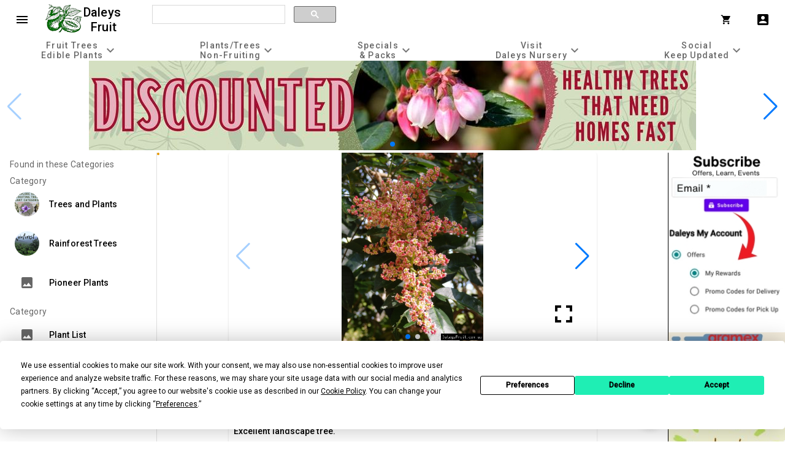

--- FILE ---
content_type: text/html; charset=UTF-8
request_url: https://www.daleysfruit.com.au/buy/rhodosphaera-rhodanthema-tulip-satinwood-tree.htm
body_size: 185366
content:
<!doctype html>
<html lang="en">
  <head>
  	<title>Rhodosphaera rhodanthema Tulip Satinwood Tree - </title>
	<meta name="description" content="Occurs naturally North N.S.W. to South Qld in dry rainforests. A tree with attractive foliage, red flowers and brown berries. Pale yellow timber valued for c...">
	<meta property="og:title" content="Rhodosphaera rhodanthema Tulip Satinwood Tree - ">
	<meta property="og:description" content="Occurs naturally North N.S.W. to South Qld in dry rainforests. A tree with attractive foliage, red flowers and brown berries. Pale yellow timber valued for c...">	
	<meta property="og:image" content="https://plant.daleysfruit.com.au/trees/m/Tulip-Satinwood-2436.jpeg">
	<meta name="facebook-domain-verification" content="loo6j15t63e4zh4ckzohxneeoys5gp">
	<!-- Termly banner -->
	<script type="text/javascript" src="https://app.termly.io/resource-blocker/c5496025-894b-476d-a609-43649a9bc8f9?autoBlock=off"></script>
	<!-- End Termly banner -->
	<!-- Google Tag Manager -->
	<script>(function(w,d,s,l,i){w[l]=w[l]||[];w[l].push({'gtm.start':
	new Date().getTime(),event:'gtm.js'});var f=d.getElementsByTagName(s)[0],
	j=d.createElement(s),dl=l!='dataLayer'?'&l='+l:'';j.async=true;j.src=
	'https://www.googletagmanager.com/gtm.js?id='+i+dl;f.parentNode.insertBefore(j,f);
	})(window,document,'script','dataLayer','GTM-KK5JPH4');</script>
	<!-- End Google Tag Manager -->
    <script src="https://code.jquery.com/jquery-3.5.1.min.js"></script>
    <link rel="stylesheet" data-mdc="bundle.css" href="https://www.daleysfruit.com.au/mdc/bundle.css?v=56">
 	<link rel="stylesheet" href="https://fonts.googleapis.com/css?family=Material+Icons|Material+Icons+Outlined|Material+Icons+Two+Tone|Material+Icons+Round|Material+Icons+Sharp|Roboto:300,400,500">
 	<link href="https://fonts.googleapis.com/css?family=Roboto:300,400,500" rel="stylesheet">
	<meta name="viewport" content="width=device-width, initial-scale=1">
	<link rel="stylesheet" href="https://plant.daleysfruit.com.au/dist/swiper-bundle.css">
	<script src="https://plant.daleysfruit.com.au/dist/swiper-bundle.min.js"></script>
  <script type="application/ld+json">{"@type":"Product","image":["https://plant.daleysfruit.com.au/trees/m/Tulip-Satinwood-2436.jpeg","https://plant.daleysfruit.com.au/trees/m/Tulip-Satinwood-3407.jpeg"],"sku":"423","description":"Occurs naturally North N.S.W. to South Qld in dry rainforests. A tree with attractive foliage, red flowers and brown berries. Pale yellow timber valued for cabinet work. Excellent landscape tree.","mpn":"daleys_423","brand":{"@type":"Brand","name":"Daleys Fruit Tree Nursery"},"@context":"https://schema.org/","name":"Tulip Satinwood","offers":[{"@type":"Offer","availability":"https://schema.org/OutOfStock","sku":"423","price":"4.90","priceCurrency":"AUD","hasMerchantReturnPolicy":{"@type":"MerchantReturnPolicy","applicableCountry":"AU","returnPolicyCategory":"https://schema.org/MerchantReturnFiniteReturnWindow","merchantReturnDays":30,"returnMethod":"https://schema.org/ReturnByMail","returnFees":"https://schema.org/FreeReturn"},"shippingDetails":{"@type":"OfferShippingDetails","shippingRate":{"@type":"MonetaryAmount","value":16.06,"currency":"AUD"},"shippingDestination":{"@type":"DefinedRegion","addressCountry":"AU"},"deliveryTime":{"@type":"ShippingDeliveryTime","handlingTime":{"@type":"QuantitativeValue","minValue":0,"maxValue":5,"unitCode":"DAY"},"transitTime":{"@type":"QuantitativeValue","minValue":1,"maxValue":5,"unitCode":"DAY"}}},"itemOffered":[{"@type":"PropertyValue","name":"Plant Pot Information","unitCode":"STL","unitText":"litre","alternateName":"L","value":"0.25","height":"","width":"","additionalProperty":[{"@type":"PropertyValue","name":"Pot group","value":"Pots or Plant Bags"},{"@type":"PropertyValue","name":"Total that fit into Daleys Large Box","value":"70"}],"ShortName":"FT","valueDb":"70"},{"@type":"PropertyValue","name":"Plant Height","description":"Measurement from top of the pot to the top of the plant.","unitCode":"CMT","unitText":"cm","minValue":"10","maxValue":"20","valueDb":2},{"@type":"PropertyValue","name":"Propagation Method","value":"Seedling","valueDb":1}],"priceValidUntil":"2026-02-07","url":"https://www.daleysfruit.com.au/sku423-buy/rhodosphaera-rhodanthema-tulip-satinwood-tree.htm","seller":{"@type":"Organization","name":"Daleys Fruit Tree Nursery"},"inventoryLevel":{"@type":"QuantitativeValue","minValue":2,"maxValue":0,"value":0,"valueReference":"","valuePrePurchase":0,"valueAvailable":0,"prePurchaseTblBin":0},"image":[],"productID":"423"},{"@type":"Offer","availability":"https://schema.org/OutOfStock","sku":"2739","price":"9.90","priceCurrency":"AUD","hasMerchantReturnPolicy":{"@type":"MerchantReturnPolicy","applicableCountry":"AU","returnPolicyCategory":"https://schema.org/MerchantReturnFiniteReturnWindow","merchantReturnDays":30,"returnMethod":"https://schema.org/ReturnByMail","returnFees":"https://schema.org/FreeReturn"},"shippingDetails":{"@type":"OfferShippingDetails","shippingRate":{"@type":"MonetaryAmount","value":16.06,"currency":"AUD"},"shippingDestination":{"@type":"DefinedRegion","addressCountry":"AU"},"deliveryTime":{"@type":"ShippingDeliveryTime","handlingTime":{"@type":"QuantitativeValue","minValue":0,"maxValue":5,"unitCode":"DAY"},"transitTime":{"@type":"QuantitativeValue","minValue":1,"maxValue":5,"unitCode":"DAY"}}},"itemOffered":[{"@type":"PropertyValue","name":"Plant Pot Information","unitCode":"STL","unitText":"litre","alternateName":"L","value":"0.75","height":"","width":"","additionalProperty":[{"@type":"PropertyValue","name":"Pot group","value":"Pots or Plant Bags"},{"@type":"PropertyValue","name":"Total that fit into Daleys Large Box","value":"20"}],"ShortName":"MT","valueDb":"20"},{"@type":"PropertyValue","name":"Plant Height","description":"Measurement from top of the pot to the top of the plant.","unitCode":"CMT","unitText":"cm","minValue":"30","maxValue":"40","valueDb":4},{"@type":"PropertyValue","name":"Propagation Method","value":"Seedling","valueDb":1}],"priceValidUntil":"2026-02-07","url":"https://www.daleysfruit.com.au/sku2739-buy/rhodosphaera-rhodanthema-tulip-satinwood-tree.htm","seller":{"@type":"Organization","name":"Daleys Fruit Tree Nursery"},"inventoryLevel":{"@type":"QuantitativeValue","minValue":1,"maxValue":0,"value":0,"valueReference":"","valuePrePurchase":0,"valueAvailable":0,"prePurchaseTblBin":0},"image":[],"productID":"2739"},{"@type":"Offer","availability":"https://schema.org/OutOfStock","sku":"3618","price":"14.75","priceCurrency":"AUD","hasMerchantReturnPolicy":{"@type":"MerchantReturnPolicy","applicableCountry":"AU","returnPolicyCategory":"https://schema.org/MerchantReturnFiniteReturnWindow","merchantReturnDays":30,"returnMethod":"https://schema.org/ReturnByMail","returnFees":"https://schema.org/FreeReturn"},"shippingDetails":{"@type":"OfferShippingDetails","shippingRate":{"@type":"MonetaryAmount","value":14.37,"currency":"AUD"},"shippingDestination":{"@type":"DefinedRegion","addressCountry":"AU"},"deliveryTime":{"@type":"ShippingDeliveryTime","handlingTime":{"@type":"QuantitativeValue","minValue":0,"maxValue":5,"unitCode":"DAY"},"transitTime":{"@type":"QuantitativeValue","minValue":1,"maxValue":5,"unitCode":"DAY"}}},"itemOffered":[{"@type":"PropertyValue","name":"Plant Pot Information","unitCode":"STL","unitText":"litre","alternateName":"L","value":"0.33","height":"","width":"","additionalProperty":[{"@type":"PropertyValue","name":"Pot group","value":"Pots or Plant Bags"},{"@type":"PropertyValue","name":"Total that fit into Daleys Large Box","value":"36"}],"ShortName":"ST","valueDb":"T"},{"@type":"PropertyValue","name":"Plant Height","description":"Measurement from top of the pot to the top of the plant.","unitCode":"CMT","unitText":"cm","minValue":"20","maxValue":"30","valueDb":3},{"@type":"PropertyValue","name":"Propagation Method","value":"Seedling","valueDb":1}],"priceValidUntil":"2026-02-07","url":"https://www.daleysfruit.com.au/sku3618-buy/rhodosphaera-rhodanthema-tulip-satinwood-tree.htm","seller":{"@type":"Organization","name":"Daleys Fruit Tree Nursery"},"inventoryLevel":{"@type":"QuantitativeValue","minValue":1,"maxValue":0,"value":0,"valueReference":null,"valuePrePurchase":0,"valueAvailable":0,"prePurchaseTblBin":0},"image":[],"productID":"3618"}],"itemOffered":{"@type":"AggregateOffer","offerCount":"3","lowPrice":"4.90","highPrice":"14.75","priceCurrency":"AUD","sort":{"valueInStock":{"value":0},"valuePrePurchase":{"value":0},"valueCatalogue":{"value":0},"valueOnSitePickup":{"value":0},"recommend":{"value":116.15}},"availabilityStarts":[{"month":"May"},{"month":"Aug"},{"month":"Nov"}],"exceptDate":[{"month":"Jan"},{"month":"Feb"},{"month":"Mar"}],"advanceBookingRequirement":{"@type":"QuantitativeValue","rank":1650,"rankTotal":1767}},"productID":423,"additionalProperty":[{"@type":"PropertyValue","propertyID":"item_group_id","value":"daleys_423"}],"filter":[{"db":"climateZone2","value":[5]},{"db":"Frost_Tolerance2","value":["H"]},{"db":"Height","value":[5]},{"db":"Deciduous2","value":["E"]},{"db":"Bonsai","value":[0]},{"db":"Height","value":[5]}],"alternateName":["Deep Yellow Wood"," Yellow Cedar"],"botanicalName":"Rhodosphaera rhodanthema","url":"https://www.daleysfruit.com.au/buy/rhodosphaera-rhodanthema-tulip-satinwood-tree.htm","category":"Home & Garden > Plants > Trees","breadcrumb":[{"@type":"BreadcrumbList","itemListElement":[{"@type":"ListItem","position":1,"name":"Trees and Plants","item":"https://www.daleysfruit.com.au/rainforestintro.htm","image":{"@type":"ImageObject","contentUrl":"https://plant.daleysfruit.com.au/trees/m/Trees-and-Plants-9020.jpeg","thumbnail":"https://plant.daleysfruit.com.au/trees/80px/Trees-and-Plants-9020.jpeg"}},{"@type":"ListItem","position":2,"name":"Rainforest Trees","item":"https://www.daleysfruit.com.au/Rainforest/rainforest.htm","image":{"@type":"ImageObject","contentUrl":"https://plant.daleysfruit.com.au/trees/m/Rainforest-Trees-9095.jpeg","thumbnail":"https://plant.daleysfruit.com.au/trees/80px/Rainforest-Trees-9095.jpeg"}},{"@type":"ListItem","position":3,"name":"Pioneer Plants","item":"https://www.daleysfruit.com.au/Rainforest/primary.htm"},{"@type":"ListItem","position":4,"name":"Tulip Satinwood","item":"https://www.daleysfruit.com.au/buy/rhodosphaera-rhodanthema-tulip-satinwood-tree.htm","image":{"@type":"ImageObject","contentUrl":"https://plant.daleysfruit.com.au/trees/m/Tulip-Satinwood-2436.jpeg","thumbnail":"https://plant.daleysfruit.com.au/trees/80px/Tulip-Satinwood-2436.jpeg"}}],"name":"Category"},{"@type":"BreadcrumbList","itemListElement":[{"@type":"ListItem","position":1,"name":"Plant List","item":"https://www.daleysfruit.com.au/Plant-List.php"},{"@type":"ListItem","position":2,"name":"Rainforest Trees","item":"https://www.daleysfruit.com.au/for-sale/rainforest-trees.html","image":{"@type":"ImageObject","contentUrl":"https://plant.daleysfruit.com.au/trees/m/Rainforest-Trees-7920.jpeg","thumbnail":"https://plant.daleysfruit.com.au/trees/80px/Rainforest-Trees-7920.jpeg"}},{"@type":"ListItem","position":3,"name":"Tulip Satinwood","item":"https://www.daleysfruit.com.au/buy/rhodosphaera-rhodanthema-tulip-satinwood-tree.htm","image":{"@type":"ImageObject","contentUrl":"https://plant.daleysfruit.com.au/trees/m/Tulip-Satinwood-2436.jpeg","thumbnail":"https://plant.daleysfruit.com.au/trees/80px/Tulip-Satinwood-2436.jpeg"}}],"name":"Category"}]}</script></head>
<body class="mdc-typography">
  <!-- Google Tag Manager (noscript) -->
  <noscript><iframe src="https://www.googletagmanager.com/ns.html?id=GTM-KK5JPH4" height="0" width="0" style="display:none;visibility:hidden"></iframe></noscript>
  <!-- End Google Tag Manager (noscript) -->
  <aside class="mdc-drawer mdc-drawer--modal">
	  <div class="mdc-drawer__content">
		<div class="mdc-list-group daley-limits">
			









			
			  

			
			  

			
			  
			  
			  
			  
			  
			  
		<div class="mdc-touch-target-wrapper daley-filter-submit-wrapper">
					<div role="progressbar" class="mdc-linear-progress mdc-linear-progress--indeterminate daley-progress-linear" aria-label="Example Progress Bar" aria-valuemin="0" aria-valuemax="1" aria-valuenow="0">
					  <div class="mdc-linear-progress__buffer">
						<div class="mdc-linear-progress__buffer-bar"></div>
						<div class="mdc-linear-progress__buffer-dots"></div>
					  </div>
					  <div class="mdc-linear-progress__bar mdc-linear-progress__primary-bar">
						<span class="mdc-linear-progress__bar-inner"></span>
					  </div>
					  <div class="mdc-linear-progress__bar mdc-linear-progress__secondary-bar">
						<span class="mdc-linear-progress__bar-inner"></span>
					  </div>
					</div>
					
			  </div><ul class="mdc-list" role="group" aria-label="List with checkbox items" data-limit-name="A">
				
				

				
				
				
			  </ul><ul class="mdc-list" role="group" aria-label="List with checkbox items" data-limit-name="C">
				
				

				
				
				
			  </ul><ul class="mdc-list" role="group" aria-label="List with checkbox items" data-limit-name="E">
				
				

				
				
				
			  </ul><ul class="mdc-list" role="group" aria-label="List with checkbox items" data-limit-name="B">
				
				

				
				
				
			  </ul><ul class="mdc-list" role="group" aria-label="List with checkbox items" data-limit-name="D">
				
				

				
				
				
			  </ul><ul class="mdc-list" role="group" aria-label="List with checkbox items" data-limit-name="G">
				
				

				
				
				
			  </ul><ul class="mdc-list" role="group" aria-label="List with checkbox items" data-limit-name="H">
				
				

				
				
				
			  </ul><ul class="mdc-list" role="group" aria-label="List with checkbox items" data-limit-name="I">
				
				

				
				
				
			  </ul><ul class="mdc-list" role="group" aria-label="List with checkbox items" data-limit-name="J">
				
				

				
				
				
			  </ul><ul class="mdc-list" role="group" aria-label="List with checkbox items" data-limit-name="K">
				
				

				
				
				
			  </ul><ul class="mdc-list" role="group" aria-label="List with checkbox items" data-limit-name="M">
				
				

				
				
				
			  </ul><ul class="mdc-list" role="group" aria-label="List with checkbox items" data-limit-name="N">
				
				

				
				
				
			  </ul><ul class="mdc-list" role="group" aria-label="List with checkbox items" data-limit-name="O">
				
				

				
				
				
			  </ul><ul class="mdc-list" role="group" aria-label="List with checkbox items" data-limit-name="P">
				
				

				
				
				
			  </ul><ul class="mdc-list" role="group" aria-label="List with checkbox items" data-limit-name="Q">
				
				

				
				
				
			  </ul><b class="mdc-list-group__subheader">Found in these Categories</b><h3 class="mdc-list-group__subheader">Category</h3><ul class="mdc-list mdc-list--avatar-list" role="menu" aria-hidden="true" aria-orientation="vertical" tabindex="-1" data-product="sub-category-menu-wrapper">
														 
														 
														 
													 <li class="mdc-list-item" tabindex="0" data-product="sub-category-menu-list">
															 <span class="mdc-list-item__ripple"></span>
															 <img class="mdc-list-item__graphic" src="https://plant.daleysfruit.com.au/trees/80px/Trees-and-Plants-9020.jpeg" data-product="sub-category-menu-image">
															 <a class="mdc-list-item__text" data-product="sub-category-menu-name" href="https://www.daleysfruit.com.au/rainforestintro.htm">Trees and Plants</a>
															 
														 </li><li class="mdc-list-item" tabindex="0" data-product="sub-category-menu-list">
															 <span class="mdc-list-item__ripple"></span>
															 <img class="mdc-list-item__graphic" src="https://plant.daleysfruit.com.au/trees/80px/Rainforest-Trees-9095.jpeg" data-product="sub-category-menu-image">
															 <a class="mdc-list-item__text" data-product="sub-category-menu-name" href="https://www.daleysfruit.com.au/Rainforest/rainforest.htm">Rainforest Trees</a>
															 
														 </li><li class="mdc-list-item" tabindex="0" data-product="sub-category-menu-list"><span class="mdc-list-item__graphic">
					  <i class="material-icons" aria-hidden="true">
						image
					  </i>
					</span>
															 <span class="mdc-list-item__ripple"></span>
															 
															 <a class="mdc-list-item__text" data-product="sub-category-menu-name" href="https://www.daleysfruit.com.au/Rainforest/primary.htm">Pioneer Plants</a>
															 
														 </li></ul><h3 class="mdc-list-group__subheader">Category</h3><ul class="mdc-list mdc-list--avatar-list" role="menu" aria-hidden="true" aria-orientation="vertical" tabindex="-1" data-product="sub-category-menu-wrapper">
														 
														 
														 
													 <li class="mdc-list-item" tabindex="0" data-product="sub-category-menu-list"><span class="mdc-list-item__graphic">
					  <i class="material-icons" aria-hidden="true">
						image
					  </i>
					</span>
															 <span class="mdc-list-item__ripple"></span>
															 
															 <a class="mdc-list-item__text" data-product="sub-category-menu-name" href="https://www.daleysfruit.com.au/Plant-List.php">Plant List</a>
															 
														 </li><li class="mdc-list-item" tabindex="0" data-product="sub-category-menu-list">
															 <span class="mdc-list-item__ripple"></span>
															 <img class="mdc-list-item__graphic" src="https://plant.daleysfruit.com.au/trees/80px/Rainforest-Trees-7920.jpeg" data-product="sub-category-menu-image">
															 <a class="mdc-list-item__text" data-product="sub-category-menu-name" href="https://www.daleysfruit.com.au/for-sale/rainforest-trees.html">Rainforest Trees</a>
															 
														 </li></ul></div>

	  </div>
	</aside>
  <div class="mdc-drawer-scrim"></div>
	<header class="mdc-top-app-bar app-bar" id="app-bar">
	  <div class="mdc-top-app-bar__row">
				<section class="mdc-top-app-bar__section mdc-top-app-bar__section--align-start">
					<button class="material-icons mdc-top-app-bar__navigation-icon mdc-icon-button" aria-label="Open navigation menu">menu</button>
			   	</section>
				<section class="mdc-top-app-bar__section mdc-top-app-bar__section--align-center daleys-logo">
					<a href="https://www.daleysfruit.com.au"><img width="40px" src="https://www.daleysfruit.com.au/img/daleys-fruit-logo-small.png" alt="Daleys Fruit Tree Nursery"></a>
					<span class="mdc-top-app-bar__title"><a href="/">Daleys Fruit</a></span>
				</section>
				<section class="mdc-top-app-bar__section mdc-top-app-bar__section--align-center tablet searchbox">
						<script async src="https://cse.google.com/cse.js?cx=015759813901905237747:mkwspbydtnw"></script>
						<div style="margin-top:5px" class="gcse-searchbox-only" data-autocompletemaxcompletions="15" data-autocompletematchtype="any" data-resultsurl="https://www.daleysfruit.com.au/search.php" data-newwindow="false" data-queryparametername="q2"></div>
				</section>
				<section class="mdc-top-app-bar__section mdc-top-app-bar__section--align-end searchbox-close" role="toolbar">
					<button class="material-icons mdc-top-app-bar__action-item mdc-icon-button search-icon-close" aria-label="close">close</button>
				</section>
			    <section class="mdc-top-app-bar__section mdc-top-app-bar__section--align-end" role="toolbar">
					<div class="search-icon">
						<button class="material-icons mdc-top-app-bar__action-item mdc-icon-button" aria-label="Search">search</button>
					</div>
					<a class="mdc-button mdc-button--icon-leading mdc-top-app-bar__action-item mdc-button--icon-leading daley-cart" aria-label="Shopping Cart" href="https://www.daleysfruit.com.au/Secure.php">
						<span class="mdc-button__ripple"></span>
						<i class="material-icons mdc-button__icon" aria-hidden="true">shopping_cart</i>
						<span class="mdc-button__label"></span>
					</a>
					<div class="tablet">
					</div>
						<button class="material-icons mdc-top-app-bar__action-item mdc-icon-button" aria-label="My Account" id="account-menu-button">account_box</button>
						  <div class="mdc-menu mdc-menu-surface daley-account-menu">
								<ul class="mdc-list" role="menu" aria-hidden="true" aria-orientation="vertical" tabindex="0">
									<li>
									  <ul class="mdc-menu__selection-group">
										<a class="mdc-list-item" role="menuitem" href="https://www.daleysfruit.com.au/secure/account/">
										  <span class="mdc-list-item__ripple"></span>
										  <span class="material-icons mdc-list-item__graphic mdc-menu__selection-group-icon" arial-hidden="true">account_box</span>
										  <span class="mdc-list-item__text">My Account</span>
										</a>
										<a class="mdc-list-item" role="menuitem" href="https://www.daleysfruit.com.au/Secure.php">
										  <span class="mdc-list-item__ripple"></span>
										  <span class="material-icons mdc-list-item__graphic mdc-menu__selection-group-icon" arial-hidden="true">shopping_cart</span>
										  <span class="mdc-list-item__text">Shopping Cart</span>
										</a>
										<a class="mdc-list-item" role="menuitem" href="https://www.daleysfruit.com.au/secure/account/info.php?UpdateSpecific=wishlistReady">
										  <span class="mdc-list-item__ripple"></span>
										  <span class="material-icons mdc-list-item__graphic mdc-menu__selection-group-icon" arial-hidden="true">favorite</span>
										  <span class="mdc-list-item__text">Wish List (Ready)</span>
										</a>
										<a class="mdc-list-item" role="menuitem" href="https://www.daleysfruit.com.au/secure/account/info.php?UpdateSpecific=wishlistWaiting">
										  <span class="mdc-list-item__ripple"></span>
										  <span class="material-icons mdc-list-item__graphic mdc-menu__selection-group-icon" arial-hidden="true">favorite_border</span>
										  <span class="mdc-list-item__text">Wish List (Waiting)</span>
										</a>
										<a class="mdc-list-item" role="menuitem" href="https://www.daleysfruit.com.au/secure/account/">
										  <span class="mdc-list-item__ripple"></span>
										  <span class="material-icons mdc-list-item__graphic mdc-menu__selection-group-icon" arial-hidden="true">notifications</span>
										  <span class="mdc-list-item__text">Notifications</span>
										</a>
									  </ul>
									</li>
									<li class="mdc-list-divider" role="separator"></li>
								  </ul>
						  </div>			    

			   		

			   </section>			 

	  </div>
	</header>
	<div class="mdc-tab-bar mdc-top-app-bar--fixed-adjust daley-main-menu" role="tablist">
		   <div class="mdc-tab-scroller">
			 <div class="mdc-tab-scroller__scroll-area">
			   <div class="mdc-tab-scroller__scroll-content">
				 
				 
				 
				 
				 
			   <a class="mdc-tab" role="tab" aria-selected="true" tabindex="0" data-menu="2">
				   <span class="mdc-tab__content">
					 <span class="mdc-tab__text-label" data-menu="display">Fruit Trees<br>Edible Plants</span>
					 <span class="mdc-tab__icon material-icons" aria-hidden="true">expand_more</span>
				   </span>
				   <span class="mdc-tab-indicator">
					 <span class="mdc-tab-indicator__content mdc-tab-indicator__content--underline"></span>
				   </span>
				   <span class="mdc-tab__ripple"></span>
				 </a><a class="mdc-tab" role="tab" aria-selected="true" tabindex="0" data-menu="3">
				   <span class="mdc-tab__content">
					 <span class="mdc-tab__text-label" data-menu="display">Plants/Trees<br>Non-Fruiting</span>
					 <span class="mdc-tab__icon material-icons" aria-hidden="true">expand_more</span>
				   </span>
				   <span class="mdc-tab-indicator">
					 <span class="mdc-tab-indicator__content mdc-tab-indicator__content--underline"></span>
				   </span>
				   <span class="mdc-tab__ripple"></span>
				 </a><a class="mdc-tab" role="tab" aria-selected="true" tabindex="0" data-menu="4">
				   <span class="mdc-tab__content">
					 <span class="mdc-tab__text-label" data-menu="display">Specials<br>&amp; Packs</span>
					 <span class="mdc-tab__icon material-icons" aria-hidden="true">expand_more</span>
				   </span>
				   <span class="mdc-tab-indicator">
					 <span class="mdc-tab-indicator__content mdc-tab-indicator__content--underline"></span>
				   </span>
				   <span class="mdc-tab__ripple"></span>
				 </a><a class="mdc-tab" role="tab" aria-selected="true" tabindex="0" data-menu="5">
				   <span class="mdc-tab__content">
					 <span class="mdc-tab__text-label" data-menu="display">Visit<br>Daleys Nursery</span>
					 <span class="mdc-tab__icon material-icons" aria-hidden="true">expand_more</span>
				   </span>
				   <span class="mdc-tab-indicator">
					 <span class="mdc-tab-indicator__content mdc-tab-indicator__content--underline"></span>
				   </span>
				   <span class="mdc-tab__ripple"></span>
				 </a><a class="mdc-tab" role="tab" aria-selected="true" tabindex="0" data-menu="6">
				   <span class="mdc-tab__content">
					 <span class="mdc-tab__text-label" data-menu="display">Social<br>Keep Updated</span>
					 <span class="mdc-tab__icon material-icons" aria-hidden="true">expand_more</span>
				   </span>
				   <span class="mdc-tab-indicator">
					 <span class="mdc-tab-indicator__content mdc-tab-indicator__content--underline"></span>
				   </span>
				   <span class="mdc-tab__ripple"></span>
				 </a></div>
			 </div>
		   </div>
		 </div>
	<div class="mdc-menu-surface--anchor daley-top-menu-anchor">
		
		
		
		
		
		
				
				
	<div class="mdc-menu mdc-menu-surface mdc-menu-surface--fullwidth daley-top-menu" data-top-menu-identifier="2">
			<div class="mdc-list mdc-layout-grid">
				<div class="mdc-layout-grid__inner">
					 
					 
					 
					 
					 
					 
					 
					 
					 
				<div class="mdc-layout-grid__cell">
						   <div class="mdc-card mdc-card--outlined">
							 <div data-top-menu="primaryAction" class="mdc-card__primary-action" tabindex="0">
							   <h3><a data-top-menu="name" href="https://www.daleysfruit.com.au/fruitindex.htm" title="Explore all our fruit tree categories" data-promotion-name="All Fruit Tree Categories" data-promotion-description="Explore all our fruit tree categories" data-promotion-position="1" data-promotion-location="Fruit Trees&lt;br /&gt;Edible Plants" data-promotion-identifier="399">All Fruit Tree Categories</a></h3>
							   <div data-top-menu="image" class="mdc-card__media mdc-card__media--16-9" style="background-image: url('https://plant.daleysfruit.com.au/adv/All-Fruit-Tree-Categories-399.jpg?v=3');">
							   </div>
							   <p data-top-menu="description">Explore all our fruit tree categories</p>							   
							 </div>
						   </div>					 
					 </div><div class="mdc-layout-grid__cell">
						   <div class="mdc-card mdc-card--outlined">
							 <div data-top-menu="primaryAction" class="mdc-card__primary-action" tabindex="1">
							   <h3><a data-top-menu="name" href="https://www.daleysfruit.com.au/fruit%20pages/grape.htm" title="Multiple varieties available" data-promotion-name="Grapes" data-promotion-description="Multiple varieties available" data-promotion-position="2" data-promotion-location="Fruit Trees&lt;br /&gt;Edible Plants" data-promotion-identifier="395">Grapes</a></h3>
							   <div data-top-menu="image" class="mdc-card__media mdc-card__media--16-9" style="background-image: url('https://plant.daleysfruit.com.au/adv/Grape-Vines-395.jpg?v=1');">
							   </div>
							   <p data-top-menu="description">Multiple varieties available</p>							   
							 </div>
						   </div>					 
					 </div><div class="mdc-layout-grid__cell">
						   <div class="mdc-card mdc-card--outlined">
							 <div data-top-menu="primaryAction" class="mdc-card__primary-action" tabindex="2">
							   <h3><a data-top-menu="name" href="https://www.daleysfruit.com.au/citrusintro.htm" title="Citrus Trees Now Available" data-promotion-name="Citrus Trees" data-promotion-description="Citrus Trees Now Available" data-promotion-position="3" data-promotion-location="Fruit Trees&lt;br /&gt;Edible Plants" data-promotion-identifier="444">Citrus Trees</a></h3>
							   <div data-top-menu="image" class="mdc-card__media mdc-card__media--16-9" style="background-image: url('https://plant.daleysfruit.com.au/adv/Citrus-Trees-444.jpg?v=1');">
							   </div>
							   <p data-top-menu="description">Citrus Trees Now Available</p>							   
							 </div>
						   </div>					 
					 </div><div class="mdc-layout-grid__cell">
						   <div class="mdc-card mdc-card--outlined">
							 <div data-top-menu="primaryAction" class="mdc-card__primary-action" tabindex="3">
							   <h3><a data-top-menu="name" href="https://www.daleysfruit.com.au/fruit%20pages/apple.htm" title="Juicy Crunchy Sweet Apples" data-promotion-name="Apples banner" data-promotion-description="Juicy Crunchy Sweet Apples" data-promotion-position="4" data-promotion-location="Fruit Trees&lt;br /&gt;Edible Plants" data-promotion-identifier="583">Apples banner</a></h3>
							   <div data-top-menu="image" class="mdc-card__media mdc-card__media--16-9" style="background-image: url('https://plant.daleysfruit.com.au/adv/Apples-banner-583.jpg');">
							   </div>
							   <p data-top-menu="description">Juicy Crunchy Sweet Apples</p>							   
							 </div>
						   </div>					 
					 </div><div class="mdc-layout-grid__cell">
						   <div class="mdc-card mdc-card--outlined">
							 <div data-top-menu="primaryAction" class="mdc-card__primary-action" tabindex="4">
							   <h3><a data-top-menu="name" href="https://www.daleysfruit.com.au/fruit%20pages/avocado.htm" title="Grafted Avocados give fruit quicker. You can get a better crop with correct pollination." data-promotion-name="Avocado Fruit Trees" data-promotion-description="Grafted Avocados give fruit quicker. You can get a better crop with correct pollination." data-promotion-position="5" data-promotion-location="Fruit Trees&lt;br /&gt;Edible Plants" data-promotion-identifier="392">Avocado Fruit Trees</a></h3>
							   <div data-top-menu="image" class="mdc-card__media mdc-card__media--16-9" style="background-image: url('https://plant.daleysfruit.com.au/adv/Avocado-Fruit-Trees-392.jpg?v=1');">
							   </div>
							   <p data-top-menu="description">Grafted Avocados give fruit quicker. You can get a better crop with correct pollination.</p>							   
							 </div>
						   </div>					 
					 </div><div class="mdc-layout-grid__cell">
						   <div class="mdc-card mdc-card--outlined">
							 <div data-top-menu="primaryAction" class="mdc-card__primary-action" tabindex="5">
							   <h3><a data-top-menu="name" href="https://www.daleysfruit.com.au/pre-purchase.php" title="A variety of plants available for pre purchase" data-promotion-name="Pre Purchase" data-promotion-description="A variety of plants available for pre purchase" data-promotion-position="6" data-promotion-location="Fruit Trees&lt;br /&gt;Edible Plants" data-promotion-identifier="433">Pre Purchase</a></h3>
							   <div data-top-menu="image" class="mdc-card__media mdc-card__media--16-9" style="background-image: url('https://plant.daleysfruit.com.au/adv/Pre-Purchase-433.jpg?v=4');">
							   </div>
							   <p data-top-menu="description">A variety of plants available for pre purchase</p>							   
							 </div>
						   </div>					 
					 </div><div class="mdc-layout-grid__cell">
						   <div class="mdc-card mdc-card--outlined">
							 <div data-top-menu="primaryAction" class="mdc-card__primary-action" tabindex="6">
							   <h3><a data-top-menu="name" href="https://www.daleysfruit.com.au/fruitindexa-z.htm" title="Fruit trees organised alphabetically from A-Z" data-promotion-name="A-Z Fruit Tree List" data-promotion-description="Fruit trees organised alphabetically from A-Z" data-promotion-position="7" data-promotion-location="Fruit Trees&lt;br /&gt;Edible Plants" data-promotion-identifier="419">A-Z Fruit Tree List</a></h3>
							   <div data-top-menu="image" class="mdc-card__media mdc-card__media--16-9" style="background-image: url('https://plant.daleysfruit.com.au/adv/A-Z-Fruit-Tree-List-419.png?v=1');">
							   </div>
							   <p data-top-menu="description">Fruit trees organised alphabetically from A-Z</p>							   
							 </div>
						   </div>					 
					 </div><div class="mdc-layout-grid__cell">
						   <div class="mdc-card mdc-card--outlined">
							 <div data-top-menu="primaryAction" class="mdc-card__primary-action" tabindex="7">
							   <h3><a data-top-menu="name" href="https://www.daleysfruit.com.au/for-sale/fruit-and-nut-trees.html" title="Ready for sale fruit trees" data-promotion-name="In Stock Fruit Trees" data-promotion-description="Ready for sale fruit trees" data-promotion-position="8" data-promotion-location="Fruit Trees&lt;br /&gt;Edible Plants" data-promotion-identifier="420">In Stock Fruit Trees</a></h3>
							   <div data-top-menu="image" class="mdc-card__media mdc-card__media--16-9" style="background-image: url('https://plant.daleysfruit.com.au/adv/In-Stock-Fruit-Trees-420.png?v=2');">
							   </div>
							   <p data-top-menu="description">Ready for sale fruit trees</p>							   
							 </div>
						   </div>					 
					 </div><div class="mdc-layout-grid__cell">
						   <div class="mdc-card mdc-card--outlined">
							 <div data-top-menu="primaryAction" class="mdc-card__primary-action" tabindex="8">
							   <h3><a data-top-menu="name" href="https://www.daleysfruit.com.au/Australia/" title="Enter your Suburb to find out what fruit trees people love the most where you live." data-promotion-name="Popular Fruit Trees" data-promotion-description="Enter your Suburb to find out what fruit trees people love the most where you live." data-promotion-position="9" data-promotion-location="Fruit Trees&lt;br /&gt;Edible Plants" data-promotion-identifier="409">Popular Fruit Trees</a></h3>
							   <div data-top-menu="image" class="mdc-card__media mdc-card__media--16-9" style="background-image: url('https://plant.daleysfruit.com.au/adv/Popular-Fruit-Trees-409.jpg?v=1');">
							   </div>
							   <p data-top-menu="description">Enter your Suburb to find out what fruit trees people love the most where you live.</p>							   
							 </div>
						   </div>					 
					 </div><div class="mdc-layout-grid__cell">
						   <div class="mdc-card mdc-card--outlined">
							 <div data-top-menu="primaryAction" class="mdc-card__primary-action" tabindex="9">
							   <h3><a data-top-menu="name" href="https://www.daleysfruit.com.au/bushfoodintro.htm" title="Davidson plums, Lemon Myrtle and our own Macadamia nut originated in Australia and should be part of our backyards." data-promotion-name="Bush Foods from Australia" data-promotion-description="Davidson plums, Lemon Myrtle and our own Macadamia nut originated in Australia and should be part of our backyards." data-promotion-position="10" data-promotion-location="Fruit Trees&lt;br /&gt;Edible Plants" data-promotion-identifier="396">Bush Foods from Australia</a></h3>
							   <div data-top-menu="image" class="mdc-card__media mdc-card__media--16-9" style="background-image: url('https://plant.daleysfruit.com.au/adv/Bush-Foods-from-Australia-396.jpg?v=1');">
							   </div>
							   <p data-top-menu="description">Davidson plums, Lemon Myrtle and our own Macadamia nut originated in Australia and should be part of our backyards.</p>							   
							 </div>
						   </div>					 
					 </div><div class="mdc-layout-grid__cell">
						   <div class="mdc-card mdc-card--outlined">
							 <div data-top-menu="primaryAction" class="mdc-card__primary-action" tabindex="10">
							   <h3><a data-top-menu="name" href="https://www.daleysfruit.com.au/fruit%20pages/dwarfs.htm" title="Tiny enough to grow in small backyards but the fruit size is still large." data-promotion-name="Dwarf Fruit Trees" data-promotion-description="Tiny enough to grow in small backyards but the fruit size is still large." data-promotion-position="11" data-promotion-location="Fruit Trees&lt;br /&gt;Edible Plants" data-promotion-identifier="391">Dwarf Fruit Trees</a></h3>
							   <div data-top-menu="image" class="mdc-card__media mdc-card__media--16-9" style="background-image: url('https://plant.daleysfruit.com.au/adv/Dwarf-Fruit-Trees-391.jpg?v=2');">
							   </div>
							   <p data-top-menu="description">Tiny enough to grow in small backyards but the fruit size is still large.</p>							   
							 </div>
						   </div>					 
					 </div></div>
			</div>
		</div><div class="mdc-menu mdc-menu-surface mdc-menu-surface--fullwidth daley-top-menu" data-top-menu-identifier="3">
			<div class="mdc-list mdc-layout-grid">
				<div class="mdc-layout-grid__inner">
					 
					 
					 
					 
					 
					 
					 
					 
					 
				<div class="mdc-layout-grid__cell">
						   <div class="mdc-card mdc-card--outlined">
							 <div data-top-menu="primaryAction" class="mdc-card__primary-action" tabindex="0">
							   <h3><a data-top-menu="name" href="https://www.daleysfruit.com.au/rainforestintro.htm" title="Non Fruiting Plants and Trees" data-promotion-name="All Plant and Tree (Non Fruiting) Categories" data-promotion-description="Non Fruiting Plants and Trees" data-promotion-position="1" data-promotion-location="Plants/Trees&lt;br /&gt;Non-Fruiting" data-promotion-identifier="424">All Plant and Tree (Non Fruiting) Categories</a></h3>
							   <div data-top-menu="image" class="mdc-card__media mdc-card__media--16-9" style="background-image: url('https://plant.daleysfruit.com.au/adv/All-Categories-424.jpg?v=3');">
							   </div>
							   <p data-top-menu="description">Non Fruiting Plants and Trees</p>							   
							 </div>
						   </div>					 
					 </div><div class="mdc-layout-grid__cell">
						   <div class="mdc-card mdc-card--outlined">
							 <div data-top-menu="primaryAction" class="mdc-card__primary-action" tabindex="1">
							   <h3><a data-top-menu="name" href="https://www.daleysfruit.com.au/Jacaranda-White-Grafted.htm" title="White Jacaranda" data-promotion-name="White Jacaranda" data-promotion-description="White Jacaranda" data-promotion-position="2" data-promotion-location="Plants/Trees&lt;br /&gt;Non-Fruiting" data-promotion-identifier="599">White Jacaranda</a></h3>
							   <div data-top-menu="image" class="mdc-card__media mdc-card__media--16-9" style="background-image: url('https://plant.daleysfruit.com.au/adv/White-Jacaranda-599.png');">
							   </div>
							   <p data-top-menu="description">White Jacaranda</p>							   
							 </div>
						   </div>					 
					 </div><div class="mdc-layout-grid__cell">
						   <div class="mdc-card mdc-card--outlined">
							 <div data-top-menu="primaryAction" class="mdc-card__primary-action" tabindex="2">
							   <h3><a data-top-menu="name" href="https://www.daleysfruit.com.au/Rainforest/rainforest.htm" title="View our range of rainforest trees and plants" data-promotion-name="Rainforest Trees" data-promotion-description="View our range of rainforest trees and plants" data-promotion-position="3" data-promotion-location="Plants/Trees&lt;br /&gt;Non-Fruiting" data-promotion-identifier="544">Rainforest Trees</a></h3>
							   <div data-top-menu="image" class="mdc-card__media mdc-card__media--16-9" style="background-image: url('https://plant.daleysfruit.com.au/adv/Rainforest-Trees-544.jpg');">
							   </div>
							   <p data-top-menu="description">View our range of rainforest trees and plants</p>							   
							 </div>
						   </div>					 
					 </div><div class="mdc-layout-grid__cell">
						   <div class="mdc-card mdc-card--outlined">
							 <div data-top-menu="primaryAction" class="mdc-card__primary-action" tabindex="3">
							   <h3><a data-top-menu="name" href="https://www.daleysfruit.com.au/hedgeintro.htm" title="A Range of Hedge and Screen Plants" data-promotion-name="Hedge and Screen Plants" data-promotion-description="A Range of Hedge and Screen Plants" data-promotion-position="4" data-promotion-location="Plants/Trees&lt;br /&gt;Non-Fruiting" data-promotion-identifier="445">Hedge and Screen Plants</a></h3>
							   <div data-top-menu="image" class="mdc-card__media mdc-card__media--16-9" style="background-image: url('https://plant.daleysfruit.com.au/adv/Hedge-and-Screen-Plants-445.jpg?v=3');">
							   </div>
							   <p data-top-menu="description">A Range of Hedge and Screen Plants</p>							   
							 </div>
						   </div>					 
					 </div><div class="mdc-layout-grid__cell">
						   <div class="mdc-card mdc-card--outlined">
							 <div data-top-menu="primaryAction" class="mdc-card__primary-action" tabindex="4">
							   <h3><a data-top-menu="name" href="https://www.daleysfruit.com.au/pre-purchase.php" title="A variety of plants available for pre purchase" data-promotion-name="Pre Purchase" data-promotion-description="A variety of plants available for pre purchase" data-promotion-position="5" data-promotion-location="Plants/Trees&lt;br /&gt;Non-Fruiting" data-promotion-identifier="434">Pre Purchase</a></h3>
							   <div data-top-menu="image" class="mdc-card__media mdc-card__media--16-9" style="background-image: url('https://plant.daleysfruit.com.au/adv/Pre-Purchase-434.jpg?v=2');">
							   </div>
							   <p data-top-menu="description">A variety of plants available for pre purchase</p>							   
							 </div>
						   </div>					 
					 </div><div class="mdc-layout-grid__cell">
						   <div class="mdc-card mdc-card--outlined">
							 <div data-top-menu="primaryAction" class="mdc-card__primary-action" tabindex="5">
							   <h3><a data-top-menu="name" href="https://www.daleysfruit.com.au/buy/Indoor-Plants.htm" title="Plants that go well in low light settings such as indoors or on a balcony" data-promotion-name="Indoor Plants" data-promotion-description="Plants that go well in low light settings such as indoors or on a balcony" data-promotion-position="6" data-promotion-location="Plants/Trees&lt;br /&gt;Non-Fruiting" data-promotion-identifier="465">Indoor Plants</a></h3>
							   <div data-top-menu="image" class="mdc-card__media mdc-card__media--16-9" style="background-image: url('https://plant.daleysfruit.com.au/adv/Indoor-Plants-465.jpg?v=1');">
							   </div>
							   <p data-top-menu="description">Plants that go well in low light settings such as indoors or on a balcony</p>							   
							 </div>
						   </div>					 
					 </div></div>
			</div>
		</div><div class="mdc-menu mdc-menu-surface mdc-menu-surface--fullwidth daley-top-menu" data-top-menu-identifier="4">
			<div class="mdc-list mdc-layout-grid">
				<div class="mdc-layout-grid__inner">
					 
					 
					 
					 
					 
					 
					 
					 
					 
				<div class="mdc-layout-grid__cell">
						   <div class="mdc-card mdc-card--outlined">
							 <div data-top-menu="primaryAction" class="mdc-card__primary-action" tabindex="0">
							   <h3><a data-top-menu="name" href="https://www.daleysfruit.com.au/buy/cheap-plants-online-australia.htm" title="These plants are specially discounted and needs homes fast." data-promotion-name="Cheap Discounted Plants" data-promotion-description="These plants are specially discounted and needs homes fast." data-promotion-position="1" data-promotion-location="Specials&lt;br /&gt;&amp; Packs" data-promotion-identifier="522">Cheap Discounted Plants</a></h3>
							   <div data-top-menu="image" class="mdc-card__media mdc-card__media--16-9" style="background-image: url('https://plant.daleysfruit.com.au/adv/Cheap-Discounted-Plants-522.jpg?v=5');">
							   </div>
							   <p data-top-menu="description">These plants are specially discounted and needs homes fast.</p>							   
							 </div>
						   </div>					 
					 </div><div class="mdc-layout-grid__cell">
						   <div class="mdc-card mdc-card--outlined">
							 <div data-top-menu="primaryAction" class="mdc-card__primary-action" tabindex="1">
							   <h3><a data-top-menu="name" href="https://www.daleysfruit.com.au/Fruit-Trees-Free-Postage.php" title="When choosing Aramex Couriers these plants are free freight." data-promotion-name="Aramex Free Freight Plant Sizes" data-promotion-description="When choosing Aramex Couriers these plants are free freight." data-promotion-position="2" data-promotion-location="Specials&lt;br /&gt;&amp; Packs" data-promotion-identifier="607">Aramex Free Freight Plant Sizes</a></h3>
							   <div data-top-menu="image" class="mdc-card__media mdc-card__media--16-9" style="background-image: url('https://plant.daleysfruit.com.au/adv/Free-Freight-607.png?v=2');">
							   </div>
							   <p data-top-menu="description">When choosing Aramex Couriers these plants are free freight.</p>							   
							 </div>
						   </div>					 
					 </div><div class="mdc-layout-grid__cell">
						   <div class="mdc-card mdc-card--outlined">
							 <div data-top-menu="primaryAction" class="mdc-card__primary-action" tabindex="2">
							   <h3><a data-top-menu="name" href="https://www.daleysfruit.com.au/Discounts.php" title="Purchase 2 or more plants to unlock your savings" data-promotion-name="Multi Buy" data-promotion-description="Purchase 2 or more plants to unlock your savings" data-promotion-position="3" data-promotion-location="Specials&lt;br /&gt;&amp; Packs" data-promotion-identifier="383">Multi Buy</a></h3>
							   <div data-top-menu="image" class="mdc-card__media mdc-card__media--16-9" style="background-image: url('https://plant.daleysfruit.com.au/adv/Specials-383.jpg?v=4');">
							   </div>
							   <p data-top-menu="description">Purchase 2 or more plants to unlock your savings</p>							   
							 </div>
						   </div>					 
					 </div><div class="mdc-layout-grid__cell">
						   <div class="mdc-card mdc-card--outlined">
							 <div data-top-menu="primaryAction" class="mdc-card__primary-action" tabindex="3">
							   <h3><a data-top-menu="name" href="https://www.daleysfruit.com.au/fruit-tree-pack.php" title="Designed to save you Money" data-promotion-name="Packs" data-promotion-description="Designed to save you Money" data-promotion-position="4" data-promotion-location="Specials&lt;br /&gt;&amp; Packs" data-promotion-identifier="382">Packs</a></h3>
							   <div data-top-menu="image" class="mdc-card__media mdc-card__media--16-9" style="background-image: url('https://plant.daleysfruit.com.au/adv/Packs-382.jpg?v=1');">
							   </div>
							   <p data-top-menu="description">Designed to save you Money</p>							   
							 </div>
						   </div>					 
					 </div><div class="mdc-layout-grid__cell">
						   <div class="mdc-card mdc-card--outlined">
							 <div data-top-menu="primaryAction" class="mdc-card__primary-action" tabindex="4">
							   <h3><a data-top-menu="name" href="https://www.daleysfruit.com.au/offer/web/" title="Super Savers: Spend Over set amounts and get a free plant" data-promotion-name="Promo Codes" data-promotion-description="Super Savers: Spend Over set amounts and get a free plant" data-promotion-position="5" data-promotion-location="Specials&lt;br /&gt;&amp; Packs" data-promotion-identifier="577">Promo Codes</a></h3>
							   <div data-top-menu="image" class="mdc-card__media mdc-card__media--16-9" style="background-image: url('https://plant.daleysfruit.com.au/adv/July-super-savers-577.jpg?v=5');">
							   </div>
							   <p data-top-menu="description">Super Savers: Spend Over set amounts and get a free plant</p>							   
							 </div>
						   </div>					 
					 </div><div class="mdc-layout-grid__cell">
						   <div class="mdc-card mdc-card--outlined">
							 <div data-top-menu="primaryAction" class="mdc-card__primary-action" tabindex="5">
							   <h3><a data-top-menu="name" href="https://www.daleysfruit.com.au/buy/plant-fruit-tree-specials-seconds-deals.htm" title="Seconds plants that still have love to give" data-promotion-name="Odd bunch plants" data-promotion-description="Seconds plants that still have love to give" data-promotion-position="6" data-promotion-location="Specials&lt;br /&gt;&amp; Packs" data-promotion-identifier="612">Odd bunch plants</a></h3>
							   <div data-top-menu="image" class="mdc-card__media mdc-card__media--16-9" style="background-image: url('https://plant.daleysfruit.com.au/adv/Odd-bunch-612.png');">
							   </div>
							   <p data-top-menu="description">Seconds plants that still have love to give</p>							   
							 </div>
						   </div>					 
					 </div></div>
			</div>
		</div><div class="mdc-menu mdc-menu-surface mdc-menu-surface--fullwidth daley-top-menu" data-top-menu-identifier="5">
			<div class="mdc-list mdc-layout-grid">
				<div class="mdc-layout-grid__inner">
					 
					 
					 
					 
					 
					 
					 
					 
					 
				<div class="mdc-layout-grid__cell">
						   <div class="mdc-card mdc-card--outlined">
							 <div data-top-menu="primaryAction" class="mdc-card__primary-action" tabindex="0">
							   <h3><a data-top-menu="name" href="https://www.daleysfruit.com.au/daleys-nursery-outlet-store.htm" title="Order online and choose pickup 1 day before you visit us." data-promotion-name="Daley's outlet store" data-promotion-description="Order online and choose pickup 1 day before you visit us." data-promotion-position="1" data-promotion-location="Visit&lt;br /&gt;Daleys Nursery" data-promotion-identifier="384">Daley's outlet store</a></h3>
							   <div data-top-menu="image" class="mdc-card__media mdc-card__media--16-9" style="background-image: url('https://plant.daleysfruit.com.au/adv/Visit-Us-384.jpg?v=4');">
							   </div>
							   <p data-top-menu="description">Order online and choose pickup 1 day before you visit us.</p>							   
							 </div>
						   </div>					 
					 </div><div class="mdc-layout-grid__cell">
						   <div class="mdc-card mdc-card--outlined">
							 <div data-top-menu="primaryAction" class="mdc-card__primary-action" tabindex="1">
							   <h3><a data-top-menu="name" href="https://www.daleysfruit.com.au/offer/" title="Learn how to add this Offer Code to the shopping cart for when you visit us." data-promotion-name="Use Offer Code Pickup15" data-promotion-description="Learn how to add this Offer Code to the shopping cart for when you visit us." data-promotion-position="2" data-promotion-location="Visit&lt;br /&gt;Daleys Nursery" data-promotion-identifier="461">Use Offer Code Pickup15</a></h3>
							   <div data-top-menu="image" class="mdc-card__media mdc-card__media--16-9" style="background-image: url('https://plant.daleysfruit.com.au/adv/Use-Offer-Code-Pickup-461.jpg?v=3');">
							   </div>
							   <p data-top-menu="description">Learn how to add this Offer Code to the shopping cart for when you visit us.</p>							   
							 </div>
						   </div>					 
					 </div><div class="mdc-layout-grid__cell">
						   <div class="mdc-card mdc-card--outlined">
							 <div data-top-menu="primaryAction" class="mdc-card__primary-action" tabindex="2">
							   <h3><a data-top-menu="name" href="https://www.daleysfruit.com.au/daleys-nursery-outlet-store.htm" title="What to expect when visiting a nursery outlet store" data-promotion-name="Visit Daleys Outlet Nursery" data-promotion-description="What to expect when visiting a nursery outlet store" data-promotion-position="3" data-promotion-location="Visit&lt;br /&gt;Daleys Nursery" data-promotion-identifier="435">Visit Daleys Outlet Nursery</a></h3>
							   <div data-top-menu="image" class="mdc-card__media mdc-card__media--16-9" style="background-image: url('https://plant.daleysfruit.com.au/adv/Outlet-Nursery-435.jpg?v=4');">
							   </div>
							   <p data-top-menu="description">What to expect when visiting a nursery outlet store</p>							   
							 </div>
						   </div>					 
					 </div><div class="mdc-layout-grid__cell">
						   <div class="mdc-card mdc-card--outlined">
							 <div data-top-menu="primaryAction" class="mdc-card__primary-action" tabindex="3">
							   <h3><a data-top-menu="name" href="https://www.daleysfruit.com.au/Advanced-Fruit-Trees.htm" title="Plants too big for mail order. Order here and select Pick Up." data-promotion-name="Advanced fruit trees and plants" data-promotion-description="Plants too big for mail order. Order here and select Pick Up." data-promotion-position="4" data-promotion-location="Visit&lt;br /&gt;Daleys Nursery" data-promotion-identifier="538">Advanced fruit trees and plants</a></h3>
							   <div data-top-menu="image" class="mdc-card__media mdc-card__media--16-9" style="background-image: url('https://plant.daleysfruit.com.au/adv/Advanced-fruit-trees-and-plants-538.jpg?v=1');">
							   </div>
							   <p data-top-menu="description">Plants too big for mail order. Order here and select Pick Up.</p>							   
							 </div>
						   </div>					 
					 </div><div class="mdc-layout-grid__cell">
						   <div class="mdc-card mdc-card--outlined">
							 <div data-top-menu="primaryAction" class="mdc-card__primary-action" tabindex="4">
							   <h3><a data-top-menu="name" href="https://www.daleysfruit.com.au/work-live-at-daleys-fruit-tree-nursery.htm" title="Work and live at Daley's Fruit Tree Nursery" data-promotion-name="Daley's Jobs" data-promotion-description="Work and live at Daley's Fruit Tree Nursery" data-promotion-position="5" data-promotion-location="Visit&lt;br /&gt;Daleys Nursery" data-promotion-identifier="527">Daley's Jobs</a></h3>
							   <div data-top-menu="image" class="mdc-card__media mdc-card__media--16-9" style="background-image: url('https://plant.daleysfruit.com.au/adv/Daleys-Jobs-527.jpg');">
							   </div>
							   <p data-top-menu="description">Work and live at Daley's Fruit Tree Nursery</p>							   
							 </div>
						   </div>					 
					 </div><div class="mdc-layout-grid__cell">
						   <div class="mdc-card mdc-card--outlined">
							 <div data-top-menu="primaryAction" class="mdc-card__primary-action" tabindex="5">
							   <h3><a data-top-menu="name" href="https://www.daleysfruit.com.au/Contact.html" title="Email is our best contact. We do not have a monitored phone number." data-promotion-name="Contact Daleys Fruit" data-promotion-description="Email is our best contact. We do not have a monitored phone number." data-promotion-position="6" data-promotion-location="Visit&lt;br /&gt;Daleys Nursery" data-promotion-identifier="400">Contact Daleys Fruit</a></h3>
							   <div data-top-menu="image" class="mdc-card__media mdc-card__media--16-9" style="background-image: url('https://plant.daleysfruit.com.au/adv/Contact-Daleys-Fruit-400.jpg?v=1');">
							   </div>
							   <p data-top-menu="description">Email is our best contact. We do not have a monitored phone number.</p>							   
							 </div>
						   </div>					 
					 </div><div class="mdc-layout-grid__cell">
						   <div class="mdc-card mdc-card--outlined">
							 <div data-top-menu="primaryAction" class="mdc-card__primary-action" tabindex="6">
							   <h3><a data-top-menu="name" href="https://www.daleysfruit.com.au/Staff.htm" title="Our passion for Fruit Trees" data-promotion-name="Meet our Staff" data-promotion-description="Our passion for Fruit Trees" data-promotion-position="7" data-promotion-location="Visit&lt;br /&gt;Daleys Nursery" data-promotion-identifier="386">Meet our Staff</a></h3>
							   <div data-top-menu="image" class="mdc-card__media mdc-card__media--16-9" style="background-image: url('https://plant.daleysfruit.com.au/adv/Meet-our-Staff-386.jpg');">
							   </div>
							   <p data-top-menu="description">Our passion for Fruit Trees</p>							   
							 </div>
						   </div>					 
					 </div></div>
			</div>
		</div><div class="mdc-menu mdc-menu-surface mdc-menu-surface--fullwidth daley-top-menu" data-top-menu-identifier="6">
			<div class="mdc-list mdc-layout-grid">
				<div class="mdc-layout-grid__inner">
					 
					 
					 
					 
					 
					 
					 
					 
					 
				<div class="mdc-layout-grid__cell">
						   <div class="mdc-card mdc-card--outlined">
							 <div data-top-menu="primaryAction" class="mdc-card__primary-action" tabindex="0">
							   <h3><a data-top-menu="name" href="https://www.daleysfruit.com.au/catalog.html" title="Keep up to date with Daleys with our E-Newsletter" data-promotion-name="Email Newsletter" data-promotion-description="Keep up to date with Daleys with our E-Newsletter" data-promotion-position="1" data-promotion-location="Social&lt;br /&gt;Keep Updated" data-promotion-identifier="438">Email Newsletter</a></h3>
							   <div data-top-menu="image" class="mdc-card__media mdc-card__media--16-9" style="background-image: url('https://plant.daleysfruit.com.au/adv/Email-Newsletter-438.jpg?v=1');">
							   </div>
							   <p data-top-menu="description">Keep up to date with Daleys with our E-Newsletter</p>							   
							 </div>
						   </div>					 
					 </div><div class="mdc-layout-grid__cell">
						   <div class="mdc-card mdc-card--outlined">
							 <div data-top-menu="primaryAction" class="mdc-card__primary-action" tabindex="1">
							   <h3><a data-top-menu="name" href="https://www.facebook.com/groups/6751357064902252" title="Join our facebook group" data-promotion-name="Join our facebook group" data-promotion-description="Join our facebook group" data-promotion-position="2" data-promotion-location="Social&lt;br /&gt;Keep Updated" data-promotion-identifier="586">Join our facebook group</a></h3>
							   <div data-top-menu="image" class="mdc-card__media mdc-card__media--16-9" style="background-image: url('https://plant.daleysfruit.com.au/adv/Join-our-facebook-group-586.jpg?v=1');">
							   </div>
							   <p data-top-menu="description">Join our facebook group</p>							   
							 </div>
						   </div>					 
					 </div><div class="mdc-layout-grid__cell">
						   <div class="mdc-card mdc-card--outlined">
							 <div data-top-menu="primaryAction" class="mdc-card__primary-action" tabindex="2">
							   <h3><a data-top-menu="name" href="https://www.daleysfruit.com.au/forum/" title="Ask your fruit tree questions here." data-promotion-name="Forum" data-promotion-description="Ask your fruit tree questions here." data-promotion-position="3" data-promotion-location="Social&lt;br /&gt;Keep Updated" data-promotion-identifier="374">Forum</a></h3>
							   <div data-top-menu="image" class="mdc-card__media mdc-card__media--16-9" style="background-image: url('https://plant.daleysfruit.com.au/adv/Ask-the-forum-374.jpg?v=3');">
							   </div>
							   <p data-top-menu="description">Ask your fruit tree questions here.</p>							   
							 </div>
						   </div>					 
					 </div><div class="mdc-layout-grid__cell">
						   <div class="mdc-card mdc-card--outlined">
							 <div data-top-menu="primaryAction" class="mdc-card__primary-action" tabindex="3">
							   <h3><a data-top-menu="name" href="https://blog.daleysfruit.com.au/" title="Blog about Fruit Trees" data-promotion-name="Blog" data-promotion-description="Blog about Fruit Trees" data-promotion-position="4" data-promotion-location="Social&lt;br /&gt;Keep Updated" data-promotion-identifier="380">Blog</a></h3>
							   <div data-top-menu="image" class="mdc-card__media mdc-card__media--16-9" style="background-image: url('https://plant.daleysfruit.com.au/adv/Blog-380.jpg?v=2');">
							   </div>
							   <p data-top-menu="description">Blog about Fruit Trees</p>							   
							 </div>
						   </div>					 
					 </div><div class="mdc-layout-grid__cell">
						   <div class="mdc-card mdc-card--outlined">
							 <div data-top-menu="primaryAction" class="mdc-card__primary-action" tabindex="4">
							   <h3><a data-top-menu="name" href="https://www.daleysfruit.com.au/my/myedibles/" title="Share about everything edible in your backyard" data-promotion-name="Share Your Edible Backyard" data-promotion-description="Share about everything edible in your backyard" data-promotion-position="5" data-promotion-location="Social&lt;br /&gt;Keep Updated" data-promotion-identifier="376">Share Your Edible Backyard</a></h3>
							   <div data-top-menu="image" class="mdc-card__media mdc-card__media--16-9" style="background-image: url('https://plant.daleysfruit.com.au/adv/My-Edible-Backyard-376.jpg?v=1');">
							   </div>
							   <p data-top-menu="description">Share about everything edible in your backyard</p>							   
							 </div>
						   </div>					 
					 </div><div class="mdc-layout-grid__cell">
						   <div class="mdc-card mdc-card--outlined">
							 <div data-top-menu="primaryAction" class="mdc-card__primary-action" tabindex="5">
							   <h3><a data-top-menu="name" href="https://www.daleysfruit.com.au/Catalogue.htm" title="Get Daleys Fruit Tree Resource Guide" data-promotion-name="Learn with our booklet" data-promotion-description="Get Daleys Fruit Tree Resource Guide" data-promotion-position="6" data-promotion-location="Social&lt;br /&gt;Keep Updated" data-promotion-identifier="381">Learn with our booklet</a></h3>
							   <div data-top-menu="image" class="mdc-card__media mdc-card__media--16-9" style="background-image: url('https://plant.daleysfruit.com.au/adv/Catalogue-381.jpg?v=5');">
							   </div>
							   <p data-top-menu="description">Get Daleys Fruit Tree Resource Guide</p>							   
							 </div>
						   </div>					 
					 </div><div class="mdc-layout-grid__cell">
						   <div class="mdc-card mdc-card--outlined">
							 <div data-top-menu="primaryAction" class="mdc-card__primary-action" tabindex="6">
							   <h3><a data-top-menu="name" href="https://www.daleysfruit.com.au/testimonial.htm" title="Our customer reviews and testimonials" data-promotion-name="Reviews" data-promotion-description="Our customer reviews and testimonials" data-promotion-position="7" data-promotion-location="Social&lt;br /&gt;Keep Updated" data-promotion-identifier="437">Reviews</a></h3>
							   <div data-top-menu="image" class="mdc-card__media mdc-card__media--16-9" style="background-image: url('https://plant.daleysfruit.com.au/adv/Reviews-437.jpg?v=2');">
							   </div>
							   <p data-top-menu="description">Our customer reviews and testimonials</p>							   
							 </div>
						   </div>					 
					 </div><div class="mdc-layout-grid__cell">
						   <div class="mdc-card mdc-card--outlined">
							 <div data-top-menu="primaryAction" class="mdc-card__primary-action" tabindex="7">
							   <h3><a data-top-menu="name" href="https://www.facebook.com/DaleysFruit" title="Find us on Facebook" data-promotion-name="Find us on Facebook" data-promotion-description="Find us on Facebook" data-promotion-position="8" data-promotion-location="Social&lt;br /&gt;Keep Updated" data-promotion-identifier="377">Find us on Facebook</a></h3>
							   <div data-top-menu="image" class="mdc-card__media mdc-card__media--16-9" style="background-image: url('https://plant.daleysfruit.com.au/adv/Find-us-on-Facebook-377.jpg?v=2');">
							   </div>
							   <p data-top-menu="description">Find us on Facebook</p>							   
							 </div>
						   </div>					 
					 </div><div class="mdc-layout-grid__cell">
						   <div class="mdc-card mdc-card--outlined">
							 <div data-top-menu="primaryAction" class="mdc-card__primary-action" tabindex="8">
							   <h3><a data-top-menu="name" href="https://www.instagram.com/daleysfruit/" title="Follow @DaleysFruit on Instagram" data-promotion-name="Instagram" data-promotion-description="Follow @DaleysFruit on Instagram" data-promotion-position="9" data-promotion-location="Social&lt;br /&gt;Keep Updated" data-promotion-identifier="378">Instagram</a></h3>
							   <div data-top-menu="image" class="mdc-card__media mdc-card__media--16-9" style="background-image: url('https://plant.daleysfruit.com.au/adv/Instgram-378.jpg?v=2');">
							   </div>
							   <p data-top-menu="description">Follow @DaleysFruit on Instagram</p>							   
							 </div>
						   </div>					 
					 </div><div class="mdc-layout-grid__cell">
						   <div class="mdc-card mdc-card--outlined">
							 <div data-top-menu="primaryAction" class="mdc-card__primary-action" tabindex="9">
							   <h3><a data-top-menu="name" href="https://youtube.com/daleysfr" title="Subscribe to DaleysFruit on YouTube" data-promotion-name="YouTube" data-promotion-description="Subscribe to DaleysFruit on YouTube" data-promotion-position="10" data-promotion-location="Social&lt;br /&gt;Keep Updated" data-promotion-identifier="379">YouTube</a></h3>
							   <div data-top-menu="image" class="mdc-card__media mdc-card__media--16-9" style="background-image: url('https://plant.daleysfruit.com.au/adv/Youtube-379.jpg?v=2');">
							   </div>
							   <p data-top-menu="description">Subscribe to DaleysFruit on YouTube</p>							   
							 </div>
						   </div>					 
					 </div><div class="mdc-layout-grid__cell">
						   <div class="mdc-card mdc-card--outlined">
							 <div data-top-menu="primaryAction" class="mdc-card__primary-action" tabindex="10">
							   <h3><a data-top-menu="name" href="https://www.daleysfruit.com.au/Contact.html" title="Email is our best contact. We do not have a monitored phone number." data-promotion-name="Contact Daleys Fruit" data-promotion-description="Email is our best contact. We do not have a monitored phone number." data-promotion-position="11" data-promotion-location="Social&lt;br /&gt;Keep Updated" data-promotion-identifier="375">Contact Daleys Fruit</a></h3>
							   <div data-top-menu="image" class="mdc-card__media mdc-card__media--16-9" style="background-image: url('https://plant.daleysfruit.com.au/adv/Contact-Us-375.jpg?v=2');">
							   </div>
							   <p data-top-menu="description">Email is our best contact. We do not have a monitored phone number.</p>							   
							 </div>
						   </div>					 
					 </div></div>
			</div>
		</div></div>
	
	
	
	
	
	
	<div class="banner-outer banner-outer-drawer-open">
		<div class="daley-top-banner-swiper swiper">
		  <div class="swiper-wrapper">
		  
			
			
			
			
			
			
		  <div class="swiper-slide">
				<a class="daleys-banner-image" href="https://www.daleysfruit.com.au/Discounts.php" title="Plants that we have too many of and that will soon outgrow their pot size so need to be sold fast" data-promotion-name="Specials and Discounts" data-promotion-description="Plants that we have too many of and that will soon outgrow their pot size so need to be sold fast" data-promotion-position="1" data-promotion-location="Top Banner" tabindex="1" data-promotion-identifier="189"><img class="swiper-lazy" alt="Specials and Discounts" data-src="https://plant.daleysfruit.com.au/adv/Specials-and-Discounts-189-172212371221.jpg?v=7"></a>
				<div class="swiper-lazy-preloader"></div>
			</div><div class="swiper-slide">
				<a class="daleys-banner-image" href="https://www.daleysfruit.com.au/fruit-tree-pack.php?Fruit-Tree-Pack=281" title="Banana Pack, buy 3 get 1 free" data-promotion-name="Banana buy 3, get 1 Free" data-promotion-description="Banana Pack, buy 3 get 1 free" data-promotion-position="2" data-promotion-location="Top Banner" tabindex="2" data-promotion-identifier="363"><img class="swiper-lazy" alt="Banana buy 3, get 1 Free" data-src="https://plant.daleysfruit.com.au/adv/Banana-buy-,-get--Free-363.jpg?v=1"></a>
				<div class="swiper-lazy-preloader"></div>
			</div><div class="swiper-slide">
				<a class="daleys-banner-image" href="https://www.daleysfruit.com.au/fruit%20pages/mango.htm" title="Grafted mango" data-promotion-name="Grafted Mango" data-promotion-description="Grafted mango" data-promotion-position="3" data-promotion-location="Top Banner" tabindex="3" data-promotion-identifier="667"><img class="swiper-lazy" alt="Grafted Mango" data-src="https://plant.daleysfruit.com.au/adv/Grafted-Mango-667.png?v=0"></a>
				<div class="swiper-lazy-preloader"></div>
			</div><div class="swiper-slide">
				<a class="daleys-banner-image" href="https://www.daleysfruit.com.au/fruit%20pages/grape.htm" title="Grapes available now" data-promotion-name="Grapes" data-promotion-description="Grapes available now" data-promotion-position="4" data-promotion-location="Top Banner" tabindex="4" data-promotion-identifier="473"><img class="swiper-lazy" alt="Grapes" data-src="https://plant.daleysfruit.com.au/adv/Bareroot-Grapevines-473.png?v=1"></a>
				<div class="swiper-lazy-preloader"></div>
			</div><div class="swiper-slide">
				<a class="daleys-banner-image" href="https://www.daleysfruit.com.au/offer/web/" title="Use these promo codes to get special offers when placing a new order" data-promotion-name="Promo Codes" data-promotion-description="Use these promo codes to get special offers when placing a new order" data-promotion-position="5" data-promotion-location="Top Banner" tabindex="5" data-promotion-identifier="576"><img class="swiper-lazy" alt="Promo Codes" data-src="https://plant.daleysfruit.com.au/adv/Promo-Codes-576.jpg?v=8"></a>
				<div class="swiper-lazy-preloader"></div>
			</div><div class="swiper-slide">
				<a class="daleys-banner-image" href="https://blog.daleysfruit.com.au/2025/02/exciting-opportunity-established.html" title="A Rare Investment Opportunity" data-promotion-name="Daleys Nursery" data-promotion-description="A Rare Investment Opportunity" data-promotion-position="6" data-promotion-location="Top Banner" tabindex="6" data-promotion-identifier="677"><img class="swiper-lazy" alt="Daleys Nursery" data-src="https://plant.daleysfruit.com.au/adv/Daleys-Nursery-677.jpg?v=3"></a>
				<div class="swiper-lazy-preloader"></div>
			</div><div class="swiper-slide">
				<a class="daleys-banner-image" href="https://www.daleysfruit.com.au/citrusintro.htm" title="Citrus Banner" data-promotion-name="Delicious Citrus" data-promotion-description="Citrus Banner" data-promotion-position="7" data-promotion-location="Top Banner" tabindex="7" data-promotion-identifier="448"><img class="swiper-lazy" alt="Delicious Citrus" data-src="https://plant.daleysfruit.com.au/adv/Delicious-Citrus-448.jpg?v=2"></a>
				<div class="swiper-lazy-preloader"></div>
			</div><div class="swiper-slide">
				<a class="daleys-banner-image" href="https://www.daleysfruit.com.au/fruit%20pages/Pitaya.htm" title="Pitaya Dragon fruit in all different colours available at Daleys Fruit Tree Nursery" data-promotion-name="Dragon Fruit" data-promotion-description="Pitaya Dragon fruit in all different colours available at Daleys Fruit Tree Nursery" data-promotion-position="8" data-promotion-location="Top Banner" tabindex="8" data-promotion-identifier="502"><img class="swiper-lazy" alt="Dragon Fruit" data-src="https://plant.daleysfruit.com.au/adv/Dragon-Fruit-502.jpg?v=5"></a>
				<div class="swiper-lazy-preloader"></div>
			</div></div>
		  <div class="swiper-pagination"></div>
		  <div class="swiper-button-prev"></div>
		  <div class="swiper-button-next"></div>
		</div>
	</div>

	<!-- The <aside drawer bar gets put in and out of here-->
	<div class="mdc-drawer-app-content">
		<main class="main-content">
			<div class="panel-center"><button style="height:0px;width:0px;display:inline;margin:0px;padding:0px;position:absolute;"></button>











			   
			   
			   



			  
			   							  
			<center class="daley-category">
								<div class="mdc-card">
					 <div class="mdc-card__primary-action" tabindex="-1">
							  <div class="swiper daley-swiper-01" style="--aspect-ratio:16/9;">
								<div class="swiper-wrapper">

								  
								  
								  
								  
																	  
																	  
								<div class="swiper-slide">
								  		  <!--Youtube-->
										  <!--mp4-->
										  <!--img--><img class="" alt="Tulip Satinwood" src="https://plant.daleysfruit.com.au/trees/m/Tulip-Satinwood-2436.jpeg" data-width="450" data-height="600" style="max-height:auto;" data-src="">
										  <!--attribution--><p class="daley-picture-attribution">(1/2) Tulip Satinwood</p>
										  
								  </div><div class="swiper-slide">
								  		  <!--Youtube-->
										  <!--mp4-->
										  <!--img--><img class="swiper-lazy" alt="Leaf of the Tulip Satinwood" src="" data-width="448" data-height="600" style="max-height:auto;" data-src="https://plant.daleysfruit.com.au/trees/m/Tulip-Satinwood-3407.jpeg">
										  <!--attribution--><p class="daley-picture-attribution">(2/2) Leaf of the Tulip Satinwood</p>
										  <div class="swiper-lazy-preloader"></div>
								  </div></div>
								<span class="material-icons daley-full-screen">
								fullscreen<span>1</span>
								</span>
								<div class="swiper-pagination"></div>
								<div class="swiper-button-prev"></div>
								<div class="swiper-button-next"></div>
							  </div>
					  </div>
					  <h1 data-popular="title">Tulip Satinwood</h1>
					  <span data-popular="title2"><i>Rhodosphaera rhodanthema</i></span>
					  
					  <div class="daley-breadcrumb"><a href="https://www.daleysfruit.com.au/rainforestintro.htm">Trees and Plants</a> &gt; <a href="https://www.daleysfruit.com.au/Rainforest/rainforest.htm">Rainforest Trees</a> &gt; <a href="https://www.daleysfruit.com.au/Rainforest/primary.htm">Pioneer Plants</a> &gt; <b>Tulip Satinwood</b></div>
					  <div class="mdc-typography--subtitle2">Occurs naturally North N.S.W. to South Qld in dry rainforests. A tree with attractive foliage, red flowers and brown berries. Pale yellow timber valued for cabinet work. Excellent landscape tree.</div>
					  <div class="mdc-typography--body2 daley-category-alternateName"><b>Other Names:</b> Deep Yellow Wood, Yellow Cedar</div>

					  					  
					<h3 class="mdc-typography mdc-typography--subtitle2 daley-product-priceRange daley-product-priceRange-mini">$<span data-product-price="selected">4.90</span> <span data-product-price="range">($<span data-product-price="from">4.90</span>-$<span data-product-price="to">14.75</span> choose a size)</span></h3><div class="mdc-card__actions mdc-menu-surface--anchor">
										 <div class="mdc-card__action-buttons"><a class="mdc-button mdc-button--icon-leading mdc-top-app-bar__action-item mdc-button--icon-leading" aria-label="Shop Similar" href="https://www.daleysfruit.com.au/Rainforest/primary.htm">
						<span class="mdc-button__ripple"></span>
						<i class="material-icons mdc-button__icon" aria-hidden="true">search</i>
						<span class="mdc-button__label">Shop Similar</span>
					</a>
											<button class="mdc-button mdc-card__action mdc-card__action--button daley-buy-option-button" style="border: 0px;min-width: 0px;max-width: 0px;padding: 0px;margin: 0px 0px 0px 20px;"><i class="material-icons mdc-button__icon" aria-hidden="true">more_vert</i></button>
											<div class="mdc-menu mdc-menu-surface daley-buy-option-menu">
											   <ul class="mdc-list" role="menu" aria-hidden="true" aria-orientation="vertical" tabindex="-1">
												  <li>
													 <div class="mdc-data-table daley-table-buy-options" tabindex="-1">
														<div class="mdc-data-table__table-container">
														   <table class="mdc-data-table__table" aria-label="Buy **Fruit Tree Name**">
															  <tbody class="mdc-data-table__content">
																 <tr data-offer="price" class="mdc-data-table__header-row">
																	<th class="mdc-data-table__header-cell" role="rowheader" scope="row">Price</th>
																	
																	
																	
																	
																	
																 <td data-offer-cell="price" class="mdc-data-table__cell">$<span data-product-ecommerce-id="423" data-product-ecommerce-name="Tulip Satinwood" data-product-ecommerce-list_name="Product: Tulip Satinwood" data-product-ecommerce-brand="Daleys Fruit Tree Nursery" data-product-ecommerce-category="Plants/Rainforest Trees" data-product-line_item_note="" data-product-offer_id="423" data-product-ecommerce-variant="423" data-product-ecommerce-price="4.90" data-product-ecommerce-quantity="0" data-product-ecommerce-list_position="1" data-product-ecommerce-category2="Trees and Plants/Rainforest Trees/Pioneer Plants">4.90</span></td><td data-offer-cell="price" class="mdc-data-table__cell">$<span data-product-ecommerce-id="423" data-product-ecommerce-name="Tulip Satinwood" data-product-ecommerce-list_name="Product: Tulip Satinwood" data-product-ecommerce-brand="Daleys Fruit Tree Nursery" data-product-ecommerce-category="Plants/Rainforest Trees" data-product-line_item_note="" data-product-offer_id="2739" data-product-ecommerce-variant="2739" data-product-ecommerce-price="9.90" data-product-ecommerce-quantity="0" data-product-ecommerce-list_position="1" data-product-ecommerce-category2="Trees and Plants/Rainforest Trees/Pioneer Plants">9.90</span></td><td data-offer-cell="price" class="mdc-data-table__cell">$<span data-product-ecommerce-id="423" data-product-ecommerce-name="Tulip Satinwood" data-product-ecommerce-list_name="Product: Tulip Satinwood" data-product-ecommerce-brand="Daleys Fruit Tree Nursery" data-product-ecommerce-category="Plants/Rainforest Trees" data-product-line_item_note="" data-product-offer_id="3618" data-product-ecommerce-variant="3618" data-product-ecommerce-price="14.75" data-product-ecommerce-quantity="0" data-product-ecommerce-list_position="1" data-product-ecommerce-category2="Trees and Plants/Rainforest Trees/Pioneer Plants">14.75</span></td></tr>
																 <tr data-offer="inventoryLevel" class="mdc-data-table__row">
																	<th class="mdc-data-table__header-cell" role="rowheader" scope="row">Buy</th>
																	
																	
																	
																	
																	
																 <td class="mdc-data-table__cell mdc-data-table__cell--checkbox">
																	   
																	   <button title="Notify Me When Available" class="mdc-icon-button" aria-label="Notify Me When Available" aria-pressed="false" data-mdc-ripple-is-unbounded="true" data-product-sku="423" data-product-button="NotifyMe" data-product-laneway="">
																	   <i class="material-icons mdc-icon-button__icon mdc-icon-button__icon--on" data-offer-buy="on">notifications</i>
																	   <i class="material-icons mdc-icon-button__icon" data-mdc-ripple-is-unbounded="true" data-offer-buy="off">notifications</i>
																	   </button>
																	</td><td class="mdc-data-table__cell mdc-data-table__cell--checkbox">
																	   
																	   <button title="Notify Me When Available" class="mdc-icon-button" aria-label="Notify Me When Available" aria-pressed="false" data-mdc-ripple-is-unbounded="true" data-product-sku="2739" data-product-button="NotifyMe" data-product-laneway="">
																	   <i class="material-icons mdc-icon-button__icon mdc-icon-button__icon--on" data-offer-buy="on">notifications</i>
																	   <i class="material-icons mdc-icon-button__icon" data-mdc-ripple-is-unbounded="true" data-offer-buy="off">notifications</i>
																	   </button>
																	</td><td class="mdc-data-table__cell mdc-data-table__cell--checkbox">
																	   
																	   <button title="Notify Me When Available" class="mdc-icon-button" aria-label="Notify Me When Available" aria-pressed="false" data-mdc-ripple-is-unbounded="true" data-product-sku="3618" data-product-button="NotifyMe" data-product-laneway="">
																	   <i class="material-icons mdc-icon-button__icon mdc-icon-button__icon--on" data-offer-buy="on">notifications</i>
																	   <i class="material-icons mdc-icon-button__icon" data-mdc-ripple-is-unbounded="true" data-offer-buy="off">notifications</i>
																	   </button>
																	</td></tr>
																 <tr data-offer="availability" class="mdc-data-table__row">
																	<th class="mdc-data-table__header-cell" role="rowheader" scope="row"><span>Availability</span></th>
																	
																	
																	
																	
																	
																 <td class="mdc-data-table__cell"><span>Sold Out</span></td><td class="mdc-data-table__cell"><span>Sold Out</span></td><td class="mdc-data-table__cell"><span>Sold Out</span></td></tr>
																 <tr data-offer="image" class="mdc-data-table__row">
																	<th class="mdc-data-table__header-cell" role="rowheader" scope="row">Image</th>
																	
																	
																	
																	
																	
																 <td class="mdc-data-table__cell"> </td><td class="mdc-data-table__cell"> </td><td class="mdc-data-table__cell"> </td></tr>
																 <tr data-offer="discount" class="mdc-data-table__row">
																	<th class="mdc-data-table__header-cell" role="rowheader" scope="row">Specials</th>
																	
																	
																	
																	
																	
																 <td class="mdc-data-table__cell"></td><td class="mdc-data-table__cell"></td><td class="mdc-data-table__cell"></td></tr>
																 <tr data-offer="potVolume" class="mdc-data-table__row">
																	<th class="mdc-data-table__header-cell" role="rowheader" scope="row">Pot Vol.</th>
																	
																	
																	
																	
																	
																 <td class="mdc-data-table__cell"><span data-offer-short-name="FT">0.25L</span></td><td class="mdc-data-table__cell"><span data-offer-short-name="MT">0.75L</span></td><td class="mdc-data-table__cell"><span data-offer-short-name="ST">0.33L</span></td></tr>
																 <tr data-offer="height" class="mdc-data-table__row">
																	<th class="mdc-data-table__header-cell" role="rowheader" scope="row">Height</th>
																	
																	
																	
																	
																	
																 <td class="mdc-data-table__cell"><span>10-20cm</span></td><td class="mdc-data-table__cell"><span>30-40cm</span></td><td class="mdc-data-table__cell"><span>20-30cm</span></td></tr>
																 <tr data-offer="propagation" class="mdc-data-table__row">
																	<th class="mdc-data-table__header-cell" role="rowheader" scope="row">Propagation<br>Method</th>
																	
																	
																	
																	
																	
																 <td class="mdc-data-table__cell"><span>Seedling</span></td><td class="mdc-data-table__cell"><span>Seedling</span></td><td class="mdc-data-table__cell"><span>Seedling</span></td></tr>
																 <tr data-offer="sku" class="mdc-data-table__row">
																	<th class="mdc-data-table__header-cell" role="rowheader" scope="row">sku</th>
																	
																	
																	
																	
																	
																 <td class="mdc-data-table__cell"><span>423</span></td><td class="mdc-data-table__cell"><span>2739</span></td><td class="mdc-data-table__cell"><span>3618</span></td></tr>
															  </tbody>
														   </table>
														</div>
													 </div>
												  </li>
											   </ul>
											</div>
										 </div>
										 <div class="mdc-card__action-icons">
											<button class="mdc-button mdc-button--outlined daley-default-button" data-product="default-button" data-product-button="NotifyMe" data-product-sku="423" title="Notify me when available by email and sms">
											  <div class="mdc-button__ripple"></div>
											  <span class="mdc-button__label">Notify Me Email/SMS</span>
											  <i class="material-icons mdc-button__icon" aria-hidden="true">notifications</i>
											</button>
											<button class="mdc-icon-button daley-wishlist" aria-label="Add to Wish List" aria-pressed="false" data-mdc-ripple-is-unbounded="true" data-notify-id="423" data-notify-category="0">
											   <div class="mdc-icon-button__ripple"></div>
											   <i class="material-icons mdc-icon-button__icon">favorite_border</i>
											   <i class="material-icons mdc-icon-button__icon mdc-icon-button__icon--on">favorite</i>
											</button>				 		
											
										 </div>
									  </div><div style="border:1px solid black;"><h3><span style="font-size:2em;position:relative;top:10px;color:red" class="material-icons">event_busy</span> When will it be in Stock? </h3> <p>We previously had the most to buy in May and Aug. With limited quantities for sale in other months. They are unlikely to be available in Jan and Feb. Remember to click above to get notified when it is available once more. </p></div><h3 class="daley-product-specifications-header">Specifications of Tulip Satinwood</h3><p class="daley-product-specification"><b>Preferred Climate</b> <span class="daley-product-specifications-values">Subtropical</span><span class="daley-product-specifications-extra"><a href="https://blog.daleysfruit.com.au/2014/02/climate-zones.html" target="_blank">Learn About Climate Zones</a></span></p><p class="daley-product-specification"><b>Grown From</b> <span class="daley-product-specifications-values">Seedling</span><span class="daley-product-specifications-extra"><a href="https://blog.daleysfruit.com.au/2014/03/grown-by-grafting-cutting-seedling.html" target="_blank">Learn About Propagation Methods</a></span></p><p class="daley-product-specification"><b>Max Height (when in the ground with good conditions)</b> <span class="daley-product-specifications-values">+10m</span></p><p class="daley-product-specification"><b>Can it Handle Frosts?</b> <span class="daley-product-specifications-values">Yes</span></p><p class="daley-product-specification"><b>Amount of leaves in Winter?</b> <span class="daley-product-specifications-values">All Leaves (Evergreen)</span></p><p class="daley-product-specification"><b>Water Requirements</b> <span class="daley-product-specifications-values">Drought Hardy (Little Watering)</span></p></div>
			   </center><div class="daley-information"><a name="alsoBought"><h3>Customers also bought</h3><p>These plants are often purchased together. Also check plant information for suitability in your orchard.</p></a><div class="product-container"><div class="mdc-card mdc-product-card daley-product-card">
									  <div class="mdc-card__primary-action" tabindex="0">
										 <div class="mdc-card__media mdc-card__media--16-9" data-product="image" style="background-image: url('https://plant.daleysfruit.com.au/trees/m/Peach-White-Opal-6848.jpeg');">
										 	
										 </div>
										 <h2 class="mdc-typography mdc-typography--headline6"><a data-product="name" href="https://www.daleysfruit.com.au/buy/peach-florda-gem-tree.htm" data-product-ecommerce-id="846" data-product-ecommerce-name="Peach - White Opal" data-product-ecommerce-list_name="Customers also bought" data-product-ecommerce-brand="Daleys Fruit Tree Nursery" data-product-ecommerce-category="Plants/Fruit and Nut Trees" data-product-ecommerce-variant="" data-product-ecommerce-price="49.00" data-product-ecommerce-quantity="41" data-product-ecommerce-list_position="1" data-product-ecommerce-category2="Fruit Trees/Temperate Fruit Trees/Peach Tree" data-product-line_item_note="">Peach - White Opal</a></h2>
										 <h3 class="mdc-typography mdc-typography--subtitle2 daley-product-priceRange">$<span data-product-price="selected">49.00</span> <span data-product-price="range">($<span data-product-price="from">49.00</span>-$<span data-product-price="to">54.00</span> choose a size)</span></h3>
										 <div class="mdc-typography mdc-typography--body2"><span data-product="description">White, melting, sweet flesh. Attractive coloured skin with red blush, over a creamy-white ground colour. Medium to large size rounded, slightly ovate in shape. Low chill for subtropical area. Suited to areas that receive minimal cold weather during the winter months. This cultivar should perform well along coastal regions from Sydney through to Nambour, Qld and in the coastal area</span></div>
									  </div>
									  <div class="mdc-card__actions mdc-menu-surface--anchor">
										 <div class="mdc-card__action-buttons">
											<button class="mdc-button mdc-card__action mdc-card__action--button daley-buy-option-button">
											   <div class="mdc-button__ripple"></div>
											   <i class="material-icons mdc-button__icon" aria-hidden="true">expand_more</i>
											   Choose:<span data-product="chosen-offer">$49.00;2.5L<br>Grafted</span>
											</button>
											<div class="mdc-menu mdc-menu-surface daley-buy-option-menu">
											   <ul class="mdc-list" role="menu" aria-hidden="true" aria-orientation="vertical" tabindex="-1">
												  <li>
													 <div class="mdc-data-table daley-table-buy-options" tabindex="-1">
														<div class="mdc-data-table__table-container">
														   <table class="mdc-data-table__table" aria-label="Buy **Fruit Tree Name**">
															  <tbody class="mdc-data-table__content">
																 <tr data-offer="price" class="mdc-data-table__header-row">
																	<th class="mdc-data-table__header-cell" role="rowheader" scope="row">Price</th>
																	
																	
																	
																	
																	
																 <td data-offer-cell="price" class="mdc-data-table__cell">$<span data-product-ecommerce-id="846" data-product-ecommerce-name="Peach - White Opal" data-product-ecommerce-list_name="Customers also bought" data-product-ecommerce-brand="Daleys Fruit Tree Nursery" data-product-ecommerce-category="Plants/Fruit and Nut Trees" data-product-line_item_note="" data-product-offer_id="4968" data-product-ecommerce-variant="4968" data-product-ecommerce-price="49.00" data-product-ecommerce-quantity="41" data-product-ecommerce-list_position="1" data-product-ecommerce-category2="Fruit Trees/Temperate Fruit Trees/Peach Tree">49.00</span></td><td data-offer-cell="price" class="mdc-data-table__cell">$<span data-product-ecommerce-id="846" data-product-ecommerce-name="Peach - White Opal" data-product-ecommerce-list_name="Customers also bought" data-product-ecommerce-brand="Daleys Fruit Tree Nursery" data-product-ecommerce-category="Plants/Fruit and Nut Trees" data-product-line_item_note="" data-product-offer_id="846" data-product-ecommerce-variant="846" data-product-ecommerce-price="54.00" data-product-ecommerce-quantity="0" data-product-ecommerce-list_position="1" data-product-ecommerce-category2="Fruit Trees/Temperate Fruit Trees/Peach Tree">54.00</span></td><td data-offer-cell="price" class="mdc-data-table__cell">$<span data-product-ecommerce-id="846" data-product-ecommerce-name="Peach - White Opal" data-product-ecommerce-list_name="Customers also bought" data-product-ecommerce-brand="Daleys Fruit Tree Nursery" data-product-ecommerce-category="Plants/Fruit and Nut Trees" data-product-line_item_note="" data-product-offer_id="4873" data-product-ecommerce-variant="4873" data-product-ecommerce-price="49.00" data-product-ecommerce-quantity="0" data-product-ecommerce-list_position="1" data-product-ecommerce-category2="Fruit Trees/Temperate Fruit Trees/Peach Tree">49.00</span></td></tr>
																 <tr data-offer="inventoryLevel" class="mdc-data-table__row">
																	<th class="mdc-data-table__header-cell" role="rowheader" scope="row">Buy</th>
																	
																	
																	
																	
																	
																 <td class="mdc-data-table__cell mdc-data-table__cell--checkbox">
																	   <select data-offer-value="41" data-offer-minvalue="1" data-offer-maxvalue="41" data-offer-select-sku="4968" style="position: relative;top: -7px;">
																		  <option>1</option>
																	   </select>
																	   <button title="Add to Shopping Cart" class="mdc-icon-button" aria-label="Add to Shopping Cart" aria-pressed="false" data-mdc-ripple-is-unbounded="true" data-product-sku="4968" data-product-button="AddCart" data-product-laneway="14L8-41">
																	   <i class="material-icons mdc-icon-button__icon mdc-icon-button__icon--on" data-offer-buy="on">add_shopping_cart</i>
																	   <i class="material-icons mdc-icon-button__icon" data-mdc-ripple-is-unbounded="true" data-offer-buy="off">add_shopping_cart</i>
																	   </button>
																	</td><td class="mdc-data-table__cell mdc-data-table__cell--checkbox">
																	   
																	   <button title="Notify Me When Available" class="mdc-icon-button" aria-label="Notify Me When Available" aria-pressed="false" data-mdc-ripple-is-unbounded="true" data-product-sku="846" data-product-button="NotifyMe" data-product-laneway="">
																	   <i class="material-icons mdc-icon-button__icon mdc-icon-button__icon--on" data-offer-buy="on">notifications</i>
																	   <i class="material-icons mdc-icon-button__icon" data-mdc-ripple-is-unbounded="true" data-offer-buy="off">notifications</i>
																	   </button>
																	</td><td class="mdc-data-table__cell mdc-data-table__cell--checkbox">
																	   
																	   <button title="Notify Me When Available" class="mdc-icon-button" aria-label="Notify Me When Available" aria-pressed="false" data-mdc-ripple-is-unbounded="true" data-product-sku="4873" data-product-button="NotifyMe" data-product-laneway="">
																	   <i class="material-icons mdc-icon-button__icon mdc-icon-button__icon--on" data-offer-buy="on">notifications</i>
																	   <i class="material-icons mdc-icon-button__icon" data-mdc-ripple-is-unbounded="true" data-offer-buy="off">notifications</i>
																	   </button>
																	</td></tr>
																 <tr data-offer="availability" class="mdc-data-table__row">
																	<th class="mdc-data-table__header-cell" role="rowheader" scope="row"><span>Availability</span></th>
																	
																	
																	
																	
																	
																 <td class="mdc-data-table__cell"><span>In Stock(41)</span></td><td class="mdc-data-table__cell"><span>Sold Out</span></td><td class="mdc-data-table__cell"><span>Sold Out</span></td></tr>
																 <tr data-offer="image" class="mdc-data-table__row">
																	<th class="mdc-data-table__header-cell" role="rowheader" scope="row">Image</th>
																	
																	
																	
																	
																	
																 <td class="mdc-data-table__cell"><a href="https://plant.daleysfruit.com.au/trees/m/Peach-White-Opal-11067.jpeg"><img style="width:50px;height:50px" src="https://plant.daleysfruit.com.au/trees/80px/Peach-White-Opal-11067.jpeg"></a></td><td class="mdc-data-table__cell"> </td><td class="mdc-data-table__cell"><a href="https://plant.daleysfruit.com.au/trees/m/Peach-White-Opal-8698.jpeg"><img style="width:50px;height:50px" src="https://plant.daleysfruit.com.au/trees/80px/Peach-White-Opal-8698.jpeg"></a></td></tr>
																 <tr data-offer="discount" class="mdc-data-table__row">
																	<th class="mdc-data-table__header-cell" role="rowheader" scope="row">Specials</th>
																	
																	
																	
																	
																	
																 <td class="mdc-data-table__cell"></td><td class="mdc-data-table__cell"></td><td class="mdc-data-table__cell"></td></tr>
																 <tr data-offer="potVolume" class="mdc-data-table__row">
																	<th class="mdc-data-table__header-cell" role="rowheader" scope="row">Pot Vol.</th>
																	
																	
																	
																	
																	
																 <td class="mdc-data-table__cell"><span data-offer-short-name="165mm">2.5L</span></td><td class="mdc-data-table__cell"><span data-offer-short-name="5L">5L</span></td><td class="mdc-data-table__cell"><span data-offer-short-name="BRXL"> </span></td></tr>
																 <tr data-offer="height" class="mdc-data-table__row">
																	<th class="mdc-data-table__header-cell" role="rowheader" scope="row">Height</th>
																	
																	
																	
																	
																	
																 <td class="mdc-data-table__cell"><span>50-60cm</span></td><td class="mdc-data-table__cell"><span>60-70cm</span></td><td class="mdc-data-table__cell"><span>60-70cm</span></td></tr>
																 <tr data-offer="propagation" class="mdc-data-table__row">
																	<th class="mdc-data-table__header-cell" role="rowheader" scope="row">Propagation<br>Method</th>
																	
																	
																	
																	
																	
																 <td class="mdc-data-table__cell"><span>Grafted</span></td><td class="mdc-data-table__cell"><span>Grafted</span></td><td class="mdc-data-table__cell"><span>Grafted</span></td></tr>
																 <tr data-offer="sku" class="mdc-data-table__row">
																	<th class="mdc-data-table__header-cell" role="rowheader" scope="row">sku</th>
																	
																	
																	
																	
																	
																 <td class="mdc-data-table__cell"><span>4968</span></td><td class="mdc-data-table__cell"><span>846</span></td><td class="mdc-data-table__cell"><span>4873</span></td></tr>
															  </tbody>
														   </table>
														</div>
													 </div>
												  </li>
											   </ul>
											</div>
										 </div>
										 <div class="mdc-card__action-icons">
											<button class="mdc-button mdc-button--outlined daley-default-button" data-product="default-button" data-product-button="AddCart" data-product-sku="4968" title="Add to Shopping Cart">
											  <div class="mdc-button__ripple"></div>
											  <span class="mdc-button__label">Add to Cart</span>
											  <i class="material-icons mdc-button__icon" aria-hidden="true">add_shopping_cart</i>
											</button>
											<button class="mdc-icon-button daley-wishlist" aria-label="Add to Wish List" aria-pressed="false" data-mdc-ripple-is-unbounded="true" data-notify-id="846" data-notify-category="0">
											   <div class="mdc-icon-button__ripple"></div>
											   <i class="material-icons mdc-icon-button__icon">favorite_border</i>
											   <i class="material-icons mdc-icon-button__icon mdc-icon-button__icon--on">favorite</i>
											</button>				 		
											
										 </div>
									  </div>
									  
								   </div><div class="mdc-card mdc-product-card daley-product-card">
									  <div class="mdc-card__primary-action" tabindex="0">
										 <div class="mdc-card__media mdc-card__media--16-9" data-product="image" style="background-image: url('https://plant.daleysfruit.com.au/trees/m/Pluot-Plum-Black-Adder-5506.jpeg');">
										 	
										 </div>
										 <h2 class="mdc-typography mdc-typography--headline6"><a data-product="name" href="https://www.daleysfruit.com.au/Pluot-Plum-Black-Adder-Prunus-salicina-x-armeniaca.htm" data-product-ecommerce-id="4381" data-product-ecommerce-name="Pluot Plum - Black Adder" data-product-ecommerce-list_name="Customers also bought" data-product-ecommerce-brand="Daleys Fruit Tree Nursery" data-product-ecommerce-category="Plants/Fruit and Nut Trees" data-product-ecommerce-variant="" data-product-ecommerce-price="49.00" data-product-ecommerce-quantity="64" data-product-ecommerce-list_position="2" data-product-ecommerce-category2="Fruit Trees/Temperate Fruit Trees/Plum Tree" data-product-line_item_note="">Pluot Plum - Black Adder</a></h2>
										 <h3 class="mdc-typography mdc-typography--subtitle2 daley-product-priceRange">$<span data-product-price="selected">49.00</span> <span data-product-price="range">($<span data-product-price="from">49.00</span>-$<span data-product-price="to">99.00</span> choose a size)</span></h3>
										 <div class="mdc-typography mdc-typography--body2"><span data-product="description">Graham Richards kindly gave us this low chill Pluot Plum to trial from his low chill breeding program. First fruiting this season, excellent flavour and texture. A Pluot is a cross between an Apricot and Plum- however more Plum characteristics are present. The Black Adder has Purplish- black skin with an amber flesh turning a deeper colour when very ripe. Pluots normally require cross pollination to set fruit. Try cross pollinating with another Pluot or a Japanese Plum variety- like a Mariposa. We are currently assesing its ability to self pollinate and will update our growing advice with those results. Ensure adequate sunlight, free draining fertile soil for maximum yields and healthy productive trees. Being low chill, it will produce fruit where winters are mild but may still not thrive in areas with hot summers. Protection may be beneficial. </span></div>
									  </div>
									  <div class="mdc-card__actions mdc-menu-surface--anchor">
										 <div class="mdc-card__action-buttons">
											<button class="mdc-button mdc-card__action mdc-card__action--button daley-buy-option-button">
											   <div class="mdc-button__ripple"></div>
											   <i class="material-icons mdc-button__icon" aria-hidden="true">expand_more</i>
											   Choose:<span data-product="chosen-offer">$49.00;2.5L<br>Grafted</span>
											</button>
											<div class="mdc-menu mdc-menu-surface daley-buy-option-menu">
											   <ul class="mdc-list" role="menu" aria-hidden="true" aria-orientation="vertical" tabindex="-1">
												  <li>
													 <div class="mdc-data-table daley-table-buy-options" tabindex="-1">
														<div class="mdc-data-table__table-container">
														   <table class="mdc-data-table__table" aria-label="Buy **Fruit Tree Name**">
															  <tbody class="mdc-data-table__content">
																 <tr data-offer="price" class="mdc-data-table__header-row">
																	<th class="mdc-data-table__header-cell" role="rowheader" scope="row">Price</th>
																	
																	
																	
																	
																	
																 <td data-offer-cell="price" class="mdc-data-table__cell">$<span data-product-ecommerce-id="4381" data-product-ecommerce-name="Pluot Plum - Black Adder" data-product-ecommerce-list_name="Customers also bought" data-product-ecommerce-brand="Daleys Fruit Tree Nursery" data-product-ecommerce-category="Plants/Fruit and Nut Trees" data-product-line_item_note="" data-product-offer_id="4381" data-product-ecommerce-variant="4381" data-product-ecommerce-price="49.00" data-product-ecommerce-quantity="64" data-product-ecommerce-list_position="2" data-product-ecommerce-category2="Fruit Trees/Temperate Fruit Trees/Plum Tree">49.00</span></td><td data-offer-cell="price" class="mdc-data-table__cell">$<span data-product-ecommerce-id="4381" data-product-ecommerce-name="Pluot Plum - Black Adder" data-product-ecommerce-list_name="Customers also bought" data-product-ecommerce-brand="Daleys Fruit Tree Nursery" data-product-ecommerce-category="Plants/Fruit and Nut Trees" data-product-line_item_note="%5B%7B%22inv%22%3A%22Limit%201%20per%20Customer%22%2C%22alert%22%3A%22Limited%20to%201%20per%20customer.%20It%27s%20popular%20and%20others%20are%20still%20waiting%20to%20be%20notified.%22%7D%5D" data-product-offer_id="5184" data-product-ecommerce-variant="5184" data-product-ecommerce-price="99.00" data-product-ecommerce-quantity="0" data-product-ecommerce-list_position="2" data-product-ecommerce-category2="Fruit Trees/Temperate Fruit Trees/Plum Tree">99.00</span></td></tr>
																 <tr data-offer="inventoryLevel" class="mdc-data-table__row">
																	<th class="mdc-data-table__header-cell" role="rowheader" scope="row">Buy</th>
																	
																	
																	
																	
																	
																 <td class="mdc-data-table__cell mdc-data-table__cell--checkbox">
																	   <select data-offer-value="64" data-offer-minvalue="1" data-offer-maxvalue="64" data-offer-select-sku="4381" style="position: relative;top: -7px;">
																		  <option>1</option>
																	   </select>
																	   <button title="Add to Shopping Cart" class="mdc-icon-button" aria-label="Add to Shopping Cart" aria-pressed="false" data-mdc-ripple-is-unbounded="true" data-product-sku="4381" data-product-button="AddCart" data-product-laneway="14L7-43,6R3-21">
																	   <i class="material-icons mdc-icon-button__icon mdc-icon-button__icon--on" data-offer-buy="on">add_shopping_cart</i>
																	   <i class="material-icons mdc-icon-button__icon" data-mdc-ripple-is-unbounded="true" data-offer-buy="off">add_shopping_cart</i>
																	   </button>
																	</td><td class="mdc-data-table__cell mdc-data-table__cell--checkbox">
																	   
																	   <button title="Notify Me When Available" class="mdc-icon-button" aria-label="Notify Me When Available" aria-pressed="false" data-mdc-ripple-is-unbounded="true" data-product-sku="5184" data-product-button="NotifyMe" data-product-laneway="">
																	   <i class="material-icons mdc-icon-button__icon mdc-icon-button__icon--on" data-offer-buy="on">notifications</i>
																	   <i class="material-icons mdc-icon-button__icon" data-mdc-ripple-is-unbounded="true" data-offer-buy="off">notifications</i>
																	   </button>
																	</td></tr>
																 <tr data-offer="availability" class="mdc-data-table__row">
																	<th class="mdc-data-table__header-cell" role="rowheader" scope="row"><span>Availability</span></th>
																	
																	
																	
																	
																	
																 <td class="mdc-data-table__cell"><span>In Stock(64)</span></td><td class="mdc-data-table__cell"><span>Sold Out</span></td></tr>
																 <tr data-offer="image" class="mdc-data-table__row">
																	<th class="mdc-data-table__header-cell" role="rowheader" scope="row">Image</th>
																	
																	
																	
																	
																	
																 <td class="mdc-data-table__cell"><a href="https://plant.daleysfruit.com.au/trees/m/Pluot-Plum-Black-Adder-11081.jpeg"><img style="width:50px;height:50px" src="https://plant.daleysfruit.com.au/trees/80px/Pluot-Plum-Black-Adder-11081.jpeg"></a></td><td class="mdc-data-table__cell"> </td></tr>
																 <tr data-offer="discount" class="mdc-data-table__row">
																	<th class="mdc-data-table__header-cell" role="rowheader" scope="row">Specials</th>
																	
																	
																	
																	
																	
																 <td class="mdc-data-table__cell"></td><td class="mdc-data-table__cell"></td></tr>
																 <tr data-offer="potVolume" class="mdc-data-table__row">
																	<th class="mdc-data-table__header-cell" role="rowheader" scope="row">Pot Vol.</th>
																	
																	
																	
																	
																	
																 <td class="mdc-data-table__cell"><span data-offer-short-name="165mm">2.5L</span></td><td class="mdc-data-table__cell"><span data-offer-short-name="200mmSQR">6L</span></td></tr>
																 <tr data-offer="height" class="mdc-data-table__row">
																	<th class="mdc-data-table__header-cell" role="rowheader" scope="row">Height</th>
																	
																	
																	
																	
																	
																 <td class="mdc-data-table__cell"><span>50-60cm</span></td><td class="mdc-data-table__cell"><span>100-150cm</span></td></tr>
																 <tr data-offer="propagation" class="mdc-data-table__row">
																	<th class="mdc-data-table__header-cell" role="rowheader" scope="row">Propagation<br>Method</th>
																	
																	
																	
																	
																	
																 <td class="mdc-data-table__cell"><span>Grafted</span></td><td class="mdc-data-table__cell"><span>Grafted</span></td></tr>
																 <tr data-offer="sku" class="mdc-data-table__row">
																	<th class="mdc-data-table__header-cell" role="rowheader" scope="row">sku</th>
																	
																	
																	
																	
																	
																 <td class="mdc-data-table__cell"><span>4381</span></td><td class="mdc-data-table__cell"><span>5184</span></td></tr>
															  </tbody>
														   </table>
														</div>
													 </div>
												  </li>
											   </ul>
											</div>
										 </div>
										 <div class="mdc-card__action-icons">
											<button class="mdc-button mdc-button--outlined daley-default-button" data-product="default-button" data-product-button="AddCart" data-product-sku="4381" title="Add to Shopping Cart">
											  <div class="mdc-button__ripple"></div>
											  <span class="mdc-button__label">Add to Cart</span>
											  <i class="material-icons mdc-button__icon" aria-hidden="true">add_shopping_cart</i>
											</button>
											<button class="mdc-icon-button daley-wishlist" aria-label="Add to Wish List" aria-pressed="false" data-mdc-ripple-is-unbounded="true" data-notify-id="4381" data-notify-category="0">
											   <div class="mdc-icon-button__ripple"></div>
											   <i class="material-icons mdc-icon-button__icon">favorite_border</i>
											   <i class="material-icons mdc-icon-button__icon mdc-icon-button__icon--on">favorite</i>
											</button>				 		
											
										 </div>
									  </div>
									  
								   </div><div class="mdc-card mdc-product-card daley-product-card">
									  <div class="mdc-card__primary-action" tabindex="0">
										 <div class="mdc-card__media mdc-card__media--16-9" data-product="image" style="background-image: url('https://plant.daleysfruit.com.au/trees/m/Noni-Fruit-385.jpeg');">
										 	<div class="mdc-card__media-content daley-product-special"><span data-product="special">  Special  </span></div>
										 </div>
										 <h2 class="mdc-typography mdc-typography--headline6"><a data-product="name" href="https://www.daleysfruit.com.au/fruit%20pages/noni.htm" data-product-ecommerce-id="722" data-product-ecommerce-name="Noni Fruit" data-product-ecommerce-list_name="Customers also bought" data-product-ecommerce-brand="Daleys Fruit Tree Nursery" data-product-ecommerce-category="Plants/Fruit and Nut Trees" data-product-ecommerce-variant="" data-product-ecommerce-price="49.00" data-product-ecommerce-quantity="10" data-product-ecommerce-list_position="3" data-product-ecommerce-category2="Fruit Trees/Asian Specialty Fruit Trees" data-product-line_item_note="">Noni Fruit</a></h2>
										 <h3 class="mdc-typography mdc-typography--subtitle2 daley-product-priceRange">$<span data-product-price="selected">49.00</span> <span data-product-price="range">($<span data-product-price="from">24.00</span>-$<span data-product-price="to">49.00</span> choose a size)</span></h3>
										 <div class="mdc-typography mdc-typography--body2"><span data-product="description">Medicinally this odd looking, pungent fruit is said to cure everything from stone-fish wounds to digestive upsets to far more serious disease. A concoction from the bark, leaves, roots and fruit can be drunk. When ripe or overripe the skin of the fruit becomes almost translucent and the flesh turns soft to develop an unpleasant odour. The odour has led to nickname of the 'starvation fruit' due to the fact that you would have to be starving to eat it as a fresh fruit. Strictly tropical climate only. Noni will flower and fruit from under one year old with care and the right micro climate. So worth trying in pots. </span></div>
									  </div>
									  <div class="mdc-card__actions mdc-menu-surface--anchor">
										 <div class="mdc-card__action-buttons">
											<button class="mdc-button mdc-card__action mdc-card__action--button daley-buy-option-button">
											   <div class="mdc-button__ripple"></div>
											   <i class="material-icons mdc-button__icon" aria-hidden="true">expand_more</i>
											   Choose:<span data-product="chosen-offer">$49.00;2.5L</span>
											</button>
											<div class="mdc-menu mdc-menu-surface daley-buy-option-menu">
											   <ul class="mdc-list" role="menu" aria-hidden="true" aria-orientation="vertical" tabindex="-1">
												  <li>
													 <div class="mdc-data-table daley-table-buy-options" tabindex="-1">
														<div class="mdc-data-table__table-container">
														   <table class="mdc-data-table__table" aria-label="Buy **Fruit Tree Name**">
															  <tbody class="mdc-data-table__content">
																 <tr data-offer="price" class="mdc-data-table__header-row">
																	<th class="mdc-data-table__header-cell" role="rowheader" scope="row">Price</th>
																	
																	
																	
																	
																	
																 <td data-offer-cell="price" class="mdc-data-table__cell daley-product-offer-special">$<span data-product-ecommerce-id="722" data-product-ecommerce-name="Noni Fruit" data-product-ecommerce-list_name="Customers also bought" data-product-ecommerce-brand="Daleys Fruit Tree Nursery" data-product-ecommerce-category="Plants/Fruit and Nut Trees" data-product-line_item_note="" data-product-offer_id="5559" data-product-ecommerce-variant="5559" data-product-ecommerce-price="49.00" data-product-ecommerce-quantity="10" data-product-ecommerce-list_position="3" data-product-ecommerce-category2="Fruit Trees/Asian Specialty Fruit Trees">49.00</span></td><td data-offer-cell="price" class="mdc-data-table__cell">$<span data-product-ecommerce-id="722" data-product-ecommerce-name="Noni Fruit" data-product-ecommerce-list_name="Customers also bought" data-product-ecommerce-brand="Daleys Fruit Tree Nursery" data-product-ecommerce-category="Plants/Fruit and Nut Trees" data-product-line_item_note="" data-product-offer_id="722" data-product-ecommerce-variant="722" data-product-ecommerce-price="29.00" data-product-ecommerce-quantity="0" data-product-ecommerce-list_position="3" data-product-ecommerce-category2="Fruit Trees/Asian Specialty Fruit Trees">29.00</span></td><td data-offer-cell="price" class="mdc-data-table__cell">$<span data-product-ecommerce-id="722" data-product-ecommerce-name="Noni Fruit" data-product-ecommerce-list_name="Customers also bought" data-product-ecommerce-brand="Daleys Fruit Tree Nursery" data-product-ecommerce-category="Plants/Fruit and Nut Trees" data-product-line_item_note="" data-product-offer_id="4388" data-product-ecommerce-variant="4388" data-product-ecommerce-price="24.00" data-product-ecommerce-quantity="0" data-product-ecommerce-list_position="3" data-product-ecommerce-category2="Fruit Trees/Asian Specialty Fruit Trees">24.00</span></td></tr>
																 <tr data-offer="inventoryLevel" class="mdc-data-table__row">
																	<th class="mdc-data-table__header-cell" role="rowheader" scope="row">Buy</th>
																	
																	
																	
																	
																	
																 <td class="mdc-data-table__cell mdc-data-table__cell--checkbox">
																	   <select data-offer-value="10" data-offer-minvalue="1" data-offer-maxvalue="10" data-offer-select-sku="5559" style="position: relative;top: -7px;">
																		  <option>1</option>
																	   </select>
																	   <button title="Add to Shopping Cart" class="mdc-icon-button" aria-label="Add to Shopping Cart" aria-pressed="false" data-mdc-ripple-is-unbounded="true" data-product-sku="5559" data-product-button="AddCart" data-product-laneway="5L1-5,5L4-5">
																	   <i class="material-icons mdc-icon-button__icon mdc-icon-button__icon--on" data-offer-buy="on">add_shopping_cart</i>
																	   <i class="material-icons mdc-icon-button__icon" data-mdc-ripple-is-unbounded="true" data-offer-buy="off">add_shopping_cart</i>
																	   </button>
																	</td><td class="mdc-data-table__cell mdc-data-table__cell--checkbox">
																	   
																	   <button title="Notify Me When Available" class="mdc-icon-button" aria-label="Notify Me When Available" aria-pressed="false" data-mdc-ripple-is-unbounded="true" data-product-sku="722" data-product-button="NotifyMe" data-product-laneway="">
																	   <i class="material-icons mdc-icon-button__icon mdc-icon-button__icon--on" data-offer-buy="on">notifications</i>
																	   <i class="material-icons mdc-icon-button__icon" data-mdc-ripple-is-unbounded="true" data-offer-buy="off">notifications</i>
																	   </button>
																	</td><td class="mdc-data-table__cell mdc-data-table__cell--checkbox">
																	   
																	   <button title="Notify Me When Available" class="mdc-icon-button" aria-label="Notify Me When Available" aria-pressed="false" data-mdc-ripple-is-unbounded="true" data-product-sku="4388" data-product-button="NotifyMe" data-product-laneway="">
																	   <i class="material-icons mdc-icon-button__icon mdc-icon-button__icon--on" data-offer-buy="on">notifications</i>
																	   <i class="material-icons mdc-icon-button__icon" data-mdc-ripple-is-unbounded="true" data-offer-buy="off">notifications</i>
																	   </button>
																	</td></tr>
																 <tr data-offer="availability" class="mdc-data-table__row">
																	<th class="mdc-data-table__header-cell" role="rowheader" scope="row"><span>Availability</span></th>
																	
																	
																	
																	
																	
																 <td class="mdc-data-table__cell"><span>In Stock(10)</span></td><td class="mdc-data-table__cell"><span>Sold Out</span></td><td class="mdc-data-table__cell"><span>Sold Out</span></td></tr>
																 <tr data-offer="image" class="mdc-data-table__row">
																	<th class="mdc-data-table__header-cell" role="rowheader" scope="row">Image</th>
																	
																	
																	
																	
																	
																 <td class="mdc-data-table__cell"><a href="https://plant.daleysfruit.com.au/trees/m/Noni-Fruit-12403.jpeg"><img style="width:50px;height:50px" src="https://plant.daleysfruit.com.au/trees/80px/Noni-Fruit-12403.jpeg"></a></td><td class="mdc-data-table__cell"> </td><td class="mdc-data-table__cell"><a href="https://plant.daleysfruit.com.au/trees/m/Noni-Fruit-9182.jpeg"><img style="width:50px;height:50px" src="https://plant.daleysfruit.com.au/trees/80px/Noni-Fruit-9182.jpeg"></a></td></tr>
																 <tr data-offer="discount" class="mdc-data-table__row">
																	<th class="mdc-data-table__header-cell" role="rowheader" scope="row">Specials</th>
																	
																	
																	
																	
																	
																 <td class="mdc-data-table__cell"><span class="daley-discount-general">Buy 1+ @$49.00ea</span> <span class="daley-discount-general"> usually:$59.00ea</span> </td><td class="mdc-data-table__cell"></td><td class="mdc-data-table__cell"></td></tr>
																 <tr data-offer="potVolume" class="mdc-data-table__row">
																	<th class="mdc-data-table__header-cell" role="rowheader" scope="row">Pot Vol.</th>
																	
																	
																	
																	
																	
																 <td class="mdc-data-table__cell"><span data-offer-short-name="165mm">2.5L</span></td><td class="mdc-data-table__cell"><span data-offer-short-name="MT">0.75L</span></td><td class="mdc-data-table__cell"><span data-offer-short-name="ST">0.33L</span></td></tr>
																 <tr data-offer="height" class="mdc-data-table__row">
																	<th class="mdc-data-table__header-cell" role="rowheader" scope="row">Height</th>
																	
																	
																	
																	
																	
																 <td class="mdc-data-table__cell"><span>50-60cm</span></td><td class="mdc-data-table__cell"><span>20-30cm</span></td><td class="mdc-data-table__cell"><span>20-30cm</span></td></tr>
																 <tr data-offer="propagation" class="mdc-data-table__row">
																	<th class="mdc-data-table__header-cell" role="rowheader" scope="row">Propagation<br>Method</th>
																	
																	
																	
																	
																	
																 <td class="mdc-data-table__cell"><span>Seedling</span></td><td class="mdc-data-table__cell"><span>Seedling</span></td><td class="mdc-data-table__cell"><span>Seedling</span></td></tr>
																 <tr data-offer="sku" class="mdc-data-table__row">
																	<th class="mdc-data-table__header-cell" role="rowheader" scope="row">sku</th>
																	
																	
																	
																	
																	
																 <td class="mdc-data-table__cell"><span>5559</span></td><td class="mdc-data-table__cell"><span>722</span></td><td class="mdc-data-table__cell"><span>4388</span></td></tr>
															  </tbody>
														   </table>
														</div>
													 </div>
												  </li>
											   </ul>
											</div>
										 </div>
										 <div class="mdc-card__action-icons">
											<button class="mdc-button mdc-button--outlined daley-default-button" data-product="default-button" data-product-button="AddCart" data-product-sku="5559" title="Add to Shopping Cart">
											  <div class="mdc-button__ripple"></div>
											  <span class="mdc-button__label">Add to Cart</span>
											  <i class="material-icons mdc-button__icon" aria-hidden="true">add_shopping_cart</i>
											</button>
											<button class="mdc-icon-button daley-wishlist" aria-label="Add to Wish List" aria-pressed="false" data-mdc-ripple-is-unbounded="true" data-notify-id="722" data-notify-category="0">
											   <div class="mdc-icon-button__ripple"></div>
											   <i class="material-icons mdc-icon-button__icon">favorite_border</i>
											   <i class="material-icons mdc-icon-button__icon mdc-icon-button__icon--on">favorite</i>
											</button>				 		
											
										 </div>
									  </div>
									  <div class="daley-product-card-specials"><span class="daley-discount-general daley-special">Buy 1+ @$49.00ea</span> <span class="daley-discount-general daley-special"> usually:$59.00ea</span> </div>
								   </div><div class="mdc-card mdc-product-card daley-product-card">
									  <div class="mdc-card__primary-action" tabindex="0">
										 <div class="mdc-card__media mdc-card__media--16-9" data-product="image" style="background-image: url('https://plant.daleysfruit.com.au/trees/m/Dwarf-Plum-Mariposa-1642.jpeg');">
										 	
										 </div>
										 <h2 class="mdc-typography mdc-typography--headline6"><a data-product="name" href="https://www.daleysfruit.com.au/buy/plum-mariposa-tree.htm" data-product-ecommerce-id="873" data-product-ecommerce-name="Plum - Mariposa" data-product-ecommerce-list_name="Customers also bought" data-product-ecommerce-brand="Daleys Fruit Tree Nursery" data-product-ecommerce-category="Plants/Fruit and Nut Trees" data-product-ecommerce-variant="" data-product-ecommerce-price="39.00" data-product-ecommerce-quantity="29" data-product-ecommerce-list_position="4" data-product-ecommerce-category2="Fruit Trees/Temperate Fruit Trees/Plum Tree" data-product-line_item_note="">Plum - Mariposa</a></h2>
										 <h3 class="mdc-typography mdc-typography--subtitle2 daley-product-priceRange">$<span data-product-price="selected">39.00</span> <span data-product-price="range">($<span data-product-price="from">39.00</span>-$<span data-product-price="to">44.00</span> choose a size)</span></h3>
										 <div class="mdc-typography mdc-typography--body2"><span data-product="description">A Japanese blood plum with dark red flesh and large fruit if thinned. The flavour is excellent, the skin glossy red and it has a egg shaped fruit. Will crop over a wide range of climates. Pollinator Satsuma</span></div>
									  </div>
									  <div class="mdc-card__actions mdc-menu-surface--anchor">
										 <div class="mdc-card__action-buttons">
											<button class="mdc-button mdc-card__action mdc-card__action--button daley-buy-option-button">
											   <div class="mdc-button__ripple"></div>
											   <i class="material-icons mdc-button__icon" aria-hidden="true">expand_more</i>
											   Choose:<span data-product="chosen-offer">$39.00;2.5L<br>Grafted</span>
											</button>
											<div class="mdc-menu mdc-menu-surface daley-buy-option-menu">
											   <ul class="mdc-list" role="menu" aria-hidden="true" aria-orientation="vertical" tabindex="-1">
												  <li>
													 <div class="mdc-data-table daley-table-buy-options" tabindex="-1">
														<div class="mdc-data-table__table-container">
														   <table class="mdc-data-table__table" aria-label="Buy **Fruit Tree Name**">
															  <tbody class="mdc-data-table__content">
																 <tr data-offer="price" class="mdc-data-table__header-row">
																	<th class="mdc-data-table__header-cell" role="rowheader" scope="row">Price</th>
																	
																	
																	
																	
																	
																 <td data-offer-cell="price" class="mdc-data-table__cell">$<span data-product-ecommerce-id="873" data-product-ecommerce-name="Plum - Mariposa" data-product-ecommerce-list_name="Customers also bought" data-product-ecommerce-brand="Daleys Fruit Tree Nursery" data-product-ecommerce-category="Plants/Fruit and Nut Trees" data-product-line_item_note="" data-product-offer_id="873" data-product-ecommerce-variant="873" data-product-ecommerce-price="39.00" data-product-ecommerce-quantity="29" data-product-ecommerce-list_position="4" data-product-ecommerce-category2="Fruit Trees/Temperate Fruit Trees/Plum Tree">39.00</span></td><td data-offer-cell="price" class="mdc-data-table__cell">$<span data-product-ecommerce-id="873" data-product-ecommerce-name="Plum - Mariposa" data-product-ecommerce-list_name="Customers also bought" data-product-ecommerce-brand="Daleys Fruit Tree Nursery" data-product-ecommerce-category="Plants/Fruit and Nut Trees" data-product-line_item_note="" data-product-offer_id="3469" data-product-ecommerce-variant="3469" data-product-ecommerce-price="44.00" data-product-ecommerce-quantity="0" data-product-ecommerce-list_position="4" data-product-ecommerce-category2="Fruit Trees/Temperate Fruit Trees/Plum Tree">44.00</span></td></tr>
																 <tr data-offer="inventoryLevel" class="mdc-data-table__row">
																	<th class="mdc-data-table__header-cell" role="rowheader" scope="row">Buy</th>
																	
																	
																	
																	
																	
																 <td class="mdc-data-table__cell mdc-data-table__cell--checkbox">
																	   <select data-offer-value="29" data-offer-minvalue="1" data-offer-maxvalue="29" data-offer-select-sku="873" style="position: relative;top: -7px;">
																		  <option>1</option>
																	   </select>
																	   <button title="Add to Shopping Cart" class="mdc-icon-button" aria-label="Add to Shopping Cart" aria-pressed="false" data-mdc-ripple-is-unbounded="true" data-product-sku="873" data-product-button="AddCart" data-product-laneway="14R8-29">
																	   <i class="material-icons mdc-icon-button__icon mdc-icon-button__icon--on" data-offer-buy="on">add_shopping_cart</i>
																	   <i class="material-icons mdc-icon-button__icon" data-mdc-ripple-is-unbounded="true" data-offer-buy="off">add_shopping_cart</i>
																	   </button>
																	</td><td class="mdc-data-table__cell mdc-data-table__cell--checkbox">
																	   
																	   <button title="Notify Me When Available" class="mdc-icon-button" aria-label="Notify Me When Available" aria-pressed="false" data-mdc-ripple-is-unbounded="true" data-product-sku="3469" data-product-button="NotifyMe" data-product-laneway="">
																	   <i class="material-icons mdc-icon-button__icon mdc-icon-button__icon--on" data-offer-buy="on">notifications</i>
																	   <i class="material-icons mdc-icon-button__icon" data-mdc-ripple-is-unbounded="true" data-offer-buy="off">notifications</i>
																	   </button>
																	</td></tr>
																 <tr data-offer="availability" class="mdc-data-table__row">
																	<th class="mdc-data-table__header-cell" role="rowheader" scope="row"><span>Availability</span></th>
																	
																	
																	
																	
																	
																 <td class="mdc-data-table__cell"><span>In Stock(29)</span></td><td class="mdc-data-table__cell"><span>Sold Out</span></td></tr>
																 <tr data-offer="image" class="mdc-data-table__row">
																	<th class="mdc-data-table__header-cell" role="rowheader" scope="row">Image</th>
																	
																	
																	
																	
																	
																 <td class="mdc-data-table__cell"> </td><td class="mdc-data-table__cell"><a href="https://plant.daleysfruit.com.au/trees/m/Plum-Mariposa-6347.jpeg"><img style="width:50px;height:50px" src="https://plant.daleysfruit.com.au/trees/80px/Plum-Mariposa-6347.jpeg"></a></td></tr>
																 <tr data-offer="discount" class="mdc-data-table__row">
																	<th class="mdc-data-table__header-cell" role="rowheader" scope="row">Specials</th>
																	
																	
																	
																	
																	
																 <td class="mdc-data-table__cell"></td><td class="mdc-data-table__cell"></td></tr>
																 <tr data-offer="potVolume" class="mdc-data-table__row">
																	<th class="mdc-data-table__header-cell" role="rowheader" scope="row">Pot Vol.</th>
																	
																	
																	
																	
																	
																 <td class="mdc-data-table__cell"><span data-offer-short-name="165mm">2.5L</span></td><td class="mdc-data-table__cell"><span data-offer-short-name="BRXL"> </span></td></tr>
																 <tr data-offer="height" class="mdc-data-table__row">
																	<th class="mdc-data-table__header-cell" role="rowheader" scope="row">Height</th>
																	
																	
																	
																	
																	
																 <td class="mdc-data-table__cell"><span>50-60cm</span></td><td class="mdc-data-table__cell"><span>70-80cm</span></td></tr>
																 <tr data-offer="propagation" class="mdc-data-table__row">
																	<th class="mdc-data-table__header-cell" role="rowheader" scope="row">Propagation<br>Method</th>
																	
																	
																	
																	
																	
																 <td class="mdc-data-table__cell"><span>Grafted</span></td><td class="mdc-data-table__cell"><span>Grafted</span></td></tr>
																 <tr data-offer="sku" class="mdc-data-table__row">
																	<th class="mdc-data-table__header-cell" role="rowheader" scope="row">sku</th>
																	
																	
																	
																	
																	
																 <td class="mdc-data-table__cell"><span>873</span></td><td class="mdc-data-table__cell"><span>3469</span></td></tr>
															  </tbody>
														   </table>
														</div>
													 </div>
												  </li>
											   </ul>
											</div>
										 </div>
										 <div class="mdc-card__action-icons">
											<button class="mdc-button mdc-button--outlined daley-default-button" data-product="default-button" data-product-button="AddCart" data-product-sku="873" title="Add to Shopping Cart">
											  <div class="mdc-button__ripple"></div>
											  <span class="mdc-button__label">Add to Cart</span>
											  <i class="material-icons mdc-button__icon" aria-hidden="true">add_shopping_cart</i>
											</button>
											<button class="mdc-icon-button daley-wishlist" aria-label="Add to Wish List" aria-pressed="false" data-mdc-ripple-is-unbounded="true" data-notify-id="873" data-notify-category="0">
											   <div class="mdc-icon-button__ripple"></div>
											   <i class="material-icons mdc-icon-button__icon">favorite_border</i>
											   <i class="material-icons mdc-icon-button__icon mdc-icon-button__icon--on">favorite</i>
											</button>				 		
											
										 </div>
									  </div>
									  
								   </div><div class="mdc-card mdc-product-card daley-product-card">
									  <div class="mdc-card__primary-action" tabindex="0">
										 <div class="mdc-card__media mdc-card__media--16-9" data-product="image" style="background-image: url('https://plant.daleysfruit.com.au/trees/m/Chinese-Red-Bayberry-10870.jpeg');">
										 	<div class="mdc-card__media-content daley-product-special"><span data-product="special">  Special  </span></div>
										 </div>
										 <h2 class="mdc-typography mdc-typography--headline6"><a data-product="name" href="https://www.daleysfruit.com.au/buy/chinese-red-bayberry-tree.htm" data-product-ecommerce-id="4028" data-product-ecommerce-name="Chinese Red Bayberry" data-product-ecommerce-list_name="Customers also bought" data-product-ecommerce-brand="Daleys Fruit Tree Nursery" data-product-ecommerce-category="Plants/Fruit and Nut Trees" data-product-ecommerce-variant="" data-product-ecommerce-price="89.00" data-product-ecommerce-quantity="32" data-product-ecommerce-list_position="5" data-product-ecommerce-category2="" data-product-line_item_note="">Chinese Red Bayberry</a></h2>
										 <h3 class="mdc-typography mdc-typography--subtitle2 daley-product-priceRange">$<span data-product-price="selected">89.00</span> <span data-product-price="range">($<span data-product-price="from">46.95</span>-$<span data-product-price="to">129.00</span> choose a size)</span></h3>
										 <div class="mdc-typography mdc-typography--body2"><span data-product="description">Fruit is typically a deep, brilliant red, but may vary from white to purple. Flesh colour is similar to outer colour, or somewhat lighter. Flesh is sweet and tart with berry flavours. Single seeded.  Besides eating fresh, the fruits may be dried, canned, soaked in liquor. The bayberry is an evergreen dioecious tree with separate male and female plants. Our seedlings are not sexed and it is recommended to grow at least 3 to be assured of at least one female. </span></div>
									  </div>
									  <div class="mdc-card__actions mdc-menu-surface--anchor">
										 <div class="mdc-card__action-buttons">
											<button class="mdc-button mdc-card__action mdc-card__action--button daley-buy-option-button">
											   <div class="mdc-button__ripple"></div>
											   <i class="material-icons mdc-button__icon" aria-hidden="true">expand_more</i>
											   Choose:<span data-product="chosen-offer">$89.00;4L</span>
											</button>
											<div class="mdc-menu mdc-menu-surface daley-buy-option-menu">
											   <ul class="mdc-list" role="menu" aria-hidden="true" aria-orientation="vertical" tabindex="-1">
												  <li>
													 <div class="mdc-data-table daley-table-buy-options" tabindex="-1">
														<div class="mdc-data-table__table-container">
														   <table class="mdc-data-table__table" aria-label="Buy **Fruit Tree Name**">
															  <tbody class="mdc-data-table__content">
																 <tr data-offer="price" class="mdc-data-table__header-row">
																	<th class="mdc-data-table__header-cell" role="rowheader" scope="row">Price</th>
																	
																	
																	
																	
																	
																 <td data-offer-cell="price" class="mdc-data-table__cell daley-product-offer-special">$<span data-product-ecommerce-id="4028" data-product-ecommerce-name="Chinese Red Bayberry" data-product-ecommerce-list_name="Customers also bought" data-product-ecommerce-brand="Daleys Fruit Tree Nursery" data-product-ecommerce-category="Plants/Fruit and Nut Trees" data-product-line_item_note="" data-product-offer_id="5698" data-product-ecommerce-variant="5698" data-product-ecommerce-price="89.00" data-product-ecommerce-quantity="32" data-product-ecommerce-list_position="5" data-product-ecommerce-category2="">89.00</span></td><td data-offer-cell="price" class="mdc-data-table__cell">$<span data-product-ecommerce-id="4028" data-product-ecommerce-name="Chinese Red Bayberry" data-product-ecommerce-list_name="Customers also bought" data-product-ecommerce-brand="Daleys Fruit Tree Nursery" data-product-ecommerce-category="Plants/Fruit and Nut Trees" data-product-line_item_note="" data-product-offer_id="5698" data-product-ecommerce-variant="5698" data-product-ecommerce-price="99.00" data-product-ecommerce-quantity="32" data-product-ecommerce-list_position="5" data-product-ecommerce-category2="">99.00</span></td><td data-offer-cell="price" class="mdc-data-table__cell daley-product-offer-special">$<span data-product-ecommerce-id="4028" data-product-ecommerce-name="Chinese Red Bayberry" data-product-ecommerce-list_name="Customers also bought" data-product-ecommerce-brand="Daleys Fruit Tree Nursery" data-product-ecommerce-category="Plants/Fruit and Nut Trees" data-product-line_item_note="" data-product-offer_id="2776" data-product-ecommerce-variant="2776" data-product-ecommerce-price="59.00" data-product-ecommerce-quantity="24" data-product-ecommerce-list_position="5" data-product-ecommerce-category2="">59.00</span></td><td data-offer-cell="price" class="mdc-data-table__cell">$<span data-product-ecommerce-id="4028" data-product-ecommerce-name="Chinese Red Bayberry" data-product-ecommerce-list_name="Customers also bought" data-product-ecommerce-brand="Daleys Fruit Tree Nursery" data-product-ecommerce-category="Plants/Fruit and Nut Trees" data-product-line_item_note="" data-product-offer_id="2776" data-product-ecommerce-variant="2776" data-product-ecommerce-price="79.00" data-product-ecommerce-quantity="24" data-product-ecommerce-list_position="5" data-product-ecommerce-category2="">79.00</span></td><td data-offer-cell="price" class="mdc-data-table__cell">$<span data-product-ecommerce-id="4028" data-product-ecommerce-name="Chinese Red Bayberry" data-product-ecommerce-list_name="Customers also bought" data-product-ecommerce-brand="Daleys Fruit Tree Nursery" data-product-ecommerce-category="Plants/Fruit and Nut Trees" data-product-line_item_note="" data-product-offer_id="4028" data-product-ecommerce-variant="4028" data-product-ecommerce-price="49.00" data-product-ecommerce-quantity="0" data-product-ecommerce-list_position="5" data-product-ecommerce-category2="">49.00</span></td><td data-offer-cell="price" class="mdc-data-table__cell">$<span data-product-ecommerce-id="4028" data-product-ecommerce-name="Chinese Red Bayberry" data-product-ecommerce-list_name="Customers also bought" data-product-ecommerce-brand="Daleys Fruit Tree Nursery" data-product-ecommerce-category="Plants/Fruit and Nut Trees" data-product-line_item_note="" data-product-offer_id="4098" data-product-ecommerce-variant="4098" data-product-ecommerce-price="46.95" data-product-ecommerce-quantity="0" data-product-ecommerce-list_position="5" data-product-ecommerce-category2="">46.95</span></td><td data-offer-cell="price" class="mdc-data-table__cell">$<span data-product-ecommerce-id="4028" data-product-ecommerce-name="Chinese Red Bayberry" data-product-ecommerce-list_name="Customers also bought" data-product-ecommerce-brand="Daleys Fruit Tree Nursery" data-product-ecommerce-category="Plants/Fruit and Nut Trees" data-product-line_item_note="" data-product-offer_id="5699" data-product-ecommerce-variant="5699" data-product-ecommerce-price="129.00" data-product-ecommerce-quantity="0" data-product-ecommerce-list_position="5" data-product-ecommerce-category2="">129.00</span></td></tr>
																 <tr data-offer="inventoryLevel" class="mdc-data-table__row">
																	<th class="mdc-data-table__header-cell" role="rowheader" scope="row">Buy</th>
																	
																	
																	
																	
																	
																 <td class="mdc-data-table__cell mdc-data-table__cell--checkbox">
																	   <select data-offer-value="32" data-offer-minvalue="3" data-offer-maxvalue="32" data-offer-select-sku="5698" style="position: relative;top: -7px;">
																		  <option>1</option>
																	   </select>
																	   <button title="Add to Shopping Cart" class="mdc-icon-button" aria-label="Add to Shopping Cart" aria-pressed="false" data-mdc-ripple-is-unbounded="true" data-product-sku="5698" data-product-button="AddCart" data-product-laneway="8R2-32">
																	   <i class="material-icons mdc-icon-button__icon mdc-icon-button__icon--on" data-offer-buy="on">add_shopping_cart</i>
																	   <i class="material-icons mdc-icon-button__icon" data-mdc-ripple-is-unbounded="true" data-offer-buy="off">add_shopping_cart</i>
																	   </button>
																	</td><td class="mdc-data-table__cell mdc-data-table__cell--checkbox">
																	   <select data-offer-value="32" data-offer-minvalue="1" data-offer-maxvalue="32" data-offer-select-sku="5698" style="position: relative;top: -7px;">
																		  <option>1</option>
																	   </select>
																	   <button title="Add to Shopping Cart" class="mdc-icon-button" aria-label="Add to Shopping Cart" aria-pressed="false" data-mdc-ripple-is-unbounded="true" data-product-sku="5698" data-product-button="AddCart" data-product-laneway="8R2-32">
																	   <i class="material-icons mdc-icon-button__icon mdc-icon-button__icon--on" data-offer-buy="on">add_shopping_cart</i>
																	   <i class="material-icons mdc-icon-button__icon" data-mdc-ripple-is-unbounded="true" data-offer-buy="off">add_shopping_cart</i>
																	   </button>
																	</td><td class="mdc-data-table__cell mdc-data-table__cell--checkbox">
																	   <select data-offer-value="24" data-offer-minvalue="3" data-offer-maxvalue="24" data-offer-select-sku="2776" style="position: relative;top: -7px;">
																		  <option>1</option>
																	   </select>
																	   <button title="Add to Shopping Cart" class="mdc-icon-button" aria-label="Add to Shopping Cart" aria-pressed="false" data-mdc-ripple-is-unbounded="true" data-product-sku="2776" data-product-button="AddCart" data-product-laneway="5L5-24">
																	   <i class="material-icons mdc-icon-button__icon mdc-icon-button__icon--on" data-offer-buy="on">add_shopping_cart</i>
																	   <i class="material-icons mdc-icon-button__icon" data-mdc-ripple-is-unbounded="true" data-offer-buy="off">add_shopping_cart</i>
																	   </button>
																	</td><td class="mdc-data-table__cell mdc-data-table__cell--checkbox">
																	   <select data-offer-value="24" data-offer-minvalue="1" data-offer-maxvalue="24" data-offer-select-sku="2776" style="position: relative;top: -7px;">
																		  <option>1</option>
																	   </select>
																	   <button title="Add to Shopping Cart" class="mdc-icon-button" aria-label="Add to Shopping Cart" aria-pressed="false" data-mdc-ripple-is-unbounded="true" data-product-sku="2776" data-product-button="AddCart" data-product-laneway="5L5-24">
																	   <i class="material-icons mdc-icon-button__icon mdc-icon-button__icon--on" data-offer-buy="on">add_shopping_cart</i>
																	   <i class="material-icons mdc-icon-button__icon" data-mdc-ripple-is-unbounded="true" data-offer-buy="off">add_shopping_cart</i>
																	   </button>
																	</td><td class="mdc-data-table__cell mdc-data-table__cell--checkbox">
																	   
																	   <button title="Notify Me When Available" class="mdc-icon-button" aria-label="Notify Me When Available" aria-pressed="false" data-mdc-ripple-is-unbounded="true" data-product-sku="4028" data-product-button="NotifyMe" data-product-laneway="">
																	   <i class="material-icons mdc-icon-button__icon mdc-icon-button__icon--on" data-offer-buy="on">notifications</i>
																	   <i class="material-icons mdc-icon-button__icon" data-mdc-ripple-is-unbounded="true" data-offer-buy="off">notifications</i>
																	   </button>
																	</td><td class="mdc-data-table__cell mdc-data-table__cell--checkbox">
																	   
																	   <button title="Notify Me When Available" class="mdc-icon-button" aria-label="Notify Me When Available" aria-pressed="false" data-mdc-ripple-is-unbounded="true" data-product-sku="4098" data-product-button="NotifyMe" data-product-laneway="">
																	   <i class="material-icons mdc-icon-button__icon mdc-icon-button__icon--on" data-offer-buy="on">notifications</i>
																	   <i class="material-icons mdc-icon-button__icon" data-mdc-ripple-is-unbounded="true" data-offer-buy="off">notifications</i>
																	   </button>
																	</td><td class="mdc-data-table__cell mdc-data-table__cell--checkbox">
																	   
																	   <button title="Notify Me When Available" class="mdc-icon-button" aria-label="Notify Me When Available" aria-pressed="false" data-mdc-ripple-is-unbounded="true" data-product-sku="5699" data-product-button="NotifyMe" data-product-laneway="">
																	   <i class="material-icons mdc-icon-button__icon mdc-icon-button__icon--on" data-offer-buy="on">notifications</i>
																	   <i class="material-icons mdc-icon-button__icon" data-mdc-ripple-is-unbounded="true" data-offer-buy="off">notifications</i>
																	   </button>
																	</td></tr>
																 <tr data-offer="availability" class="mdc-data-table__row">
																	<th class="mdc-data-table__header-cell" role="rowheader" scope="row"><span>Availability</span></th>
																	
																	
																	
																	
																	
																 <td class="mdc-data-table__cell"><span>In Stock(32)</span></td><td class="mdc-data-table__cell"><span>In Stock(32)</span></td><td class="mdc-data-table__cell"><span>In Stock(24)</span></td><td class="mdc-data-table__cell"><span>In Stock(24)</span></td><td class="mdc-data-table__cell"><span>Sold Out</span></td><td class="mdc-data-table__cell"><span>Sold Out</span></td><td class="mdc-data-table__cell"><span>Sold Out</span></td></tr>
																 <tr data-offer="image" class="mdc-data-table__row">
																	<th class="mdc-data-table__header-cell" role="rowheader" scope="row">Image</th>
																	
																	
																	
																	
																	
																 <td class="mdc-data-table__cell"> </td><td class="mdc-data-table__cell"> </td><td class="mdc-data-table__cell"><a href="https://plant.daleysfruit.com.au/trees/m/Chinese-Red-Bayberry-11013.jpeg"><img style="width:50px;height:50px" src="https://plant.daleysfruit.com.au/trees/80px/Chinese-Red-Bayberry-11013.jpeg"></a></td><td class="mdc-data-table__cell"><a href="https://plant.daleysfruit.com.au/trees/m/Chinese-Red-Bayberry-11013.jpeg"><img style="width:50px;height:50px" src="https://plant.daleysfruit.com.au/trees/80px/Chinese-Red-Bayberry-11013.jpeg"></a></td><td class="mdc-data-table__cell"> </td><td class="mdc-data-table__cell"><a href="https://plant.daleysfruit.com.au/trees/m/Chinese-Red-Bayberry-12288.jpeg"><img style="width:50px;height:50px" src="https://plant.daleysfruit.com.au/trees/80px/Chinese-Red-Bayberry-12288.jpeg"></a></td><td class="mdc-data-table__cell"> </td></tr>
																 <tr data-offer="discount" class="mdc-data-table__row">
																	<th class="mdc-data-table__header-cell" role="rowheader" scope="row">Specials</th>
																	
																	
																	
																	
																	
																 <td class="mdc-data-table__cell"><span class="daley-discount-general">Buy 3+ @$89.00ea</span> <span class="daley-discount-general"> usually:$99.00ea</span> </td><td class="mdc-data-table__cell"></td><td class="mdc-data-table__cell"><span class="daley-discount-general">Buy 3+ @$59.00ea</span> <span class="daley-discount-general"> usually:$79.00ea</span> </td><td class="mdc-data-table__cell"></td><td class="mdc-data-table__cell"></td><td class="mdc-data-table__cell"></td><td class="mdc-data-table__cell"></td></tr>
																 <tr data-offer="potVolume" class="mdc-data-table__row">
																	<th class="mdc-data-table__header-cell" role="rowheader" scope="row">Pot Vol.</th>
																	
																	
																	
																	
																	
																 <td class="mdc-data-table__cell"><span data-offer-short-name="145sq">4L</span></td><td class="mdc-data-table__cell"><span data-offer-short-name="145sq">4L</span></td><td class="mdc-data-table__cell"><span data-offer-short-name="165mm">2.5L</span></td><td class="mdc-data-table__cell"><span data-offer-short-name="165mm">2.5L</span></td><td class="mdc-data-table__cell"><span data-offer-short-name="MT">0.75L</span></td><td class="mdc-data-table__cell"><span data-offer-short-name="ST">0.33L</span></td><td class="mdc-data-table__cell"><span data-offer-short-name="200mmSQR">6L</span></td></tr>
																 <tr data-offer="height" class="mdc-data-table__row">
																	<th class="mdc-data-table__header-cell" role="rowheader" scope="row">Height</th>
																	
																	
																	
																	
																	
																 <td class="mdc-data-table__cell"><span>60-70cm</span></td><td class="mdc-data-table__cell"><span>60-70cm</span></td><td class="mdc-data-table__cell"><span>50-60cm</span></td><td class="mdc-data-table__cell"><span>50-60cm</span></td><td class="mdc-data-table__cell"><span>30-40cm</span></td><td class="mdc-data-table__cell"><span>20-30cm</span></td><td class="mdc-data-table__cell"><span> </span></td></tr>
																 <tr data-offer="propagation" class="mdc-data-table__row">
																	<th class="mdc-data-table__header-cell" role="rowheader" scope="row">Propagation<br>Method</th>
																	
																	
																	
																	
																	
																 <td class="mdc-data-table__cell"><span>Seedling</span></td><td class="mdc-data-table__cell"><span>Seedling</span></td><td class="mdc-data-table__cell"><span>Seedling</span></td><td class="mdc-data-table__cell"><span>Seedling</span></td><td class="mdc-data-table__cell"><span>Seedling</span></td><td class="mdc-data-table__cell"><span>Seedling</span></td><td class="mdc-data-table__cell"><span>Seedling</span></td></tr>
																 <tr data-offer="sku" class="mdc-data-table__row">
																	<th class="mdc-data-table__header-cell" role="rowheader" scope="row">sku</th>
																	
																	
																	
																	
																	
																 <td class="mdc-data-table__cell"><span>5698</span></td><td class="mdc-data-table__cell"><span>5698</span></td><td class="mdc-data-table__cell"><span>2776</span></td><td class="mdc-data-table__cell"><span>2776</span></td><td class="mdc-data-table__cell"><span>4028</span></td><td class="mdc-data-table__cell"><span>4098</span></td><td class="mdc-data-table__cell"><span>5699</span></td></tr>
															  </tbody>
														   </table>
														</div>
													 </div>
												  </li>
											   </ul>
											</div>
										 </div>
										 <div class="mdc-card__action-icons">
											<button class="mdc-button mdc-button--outlined daley-default-button" data-product="default-button" data-product-button="AddCart" data-product-sku="5698" title="Add to Shopping Cart">
											  <div class="mdc-button__ripple"></div>
											  <span class="mdc-button__label">Add to Cart</span>
											  <i class="material-icons mdc-button__icon" aria-hidden="true">add_shopping_cart</i>
											</button>
											<button class="mdc-icon-button daley-wishlist" aria-label="Add to Wish List" aria-pressed="false" data-mdc-ripple-is-unbounded="true" data-notify-id="4028" data-notify-category="0">
											   <div class="mdc-icon-button__ripple"></div>
											   <i class="material-icons mdc-icon-button__icon">favorite_border</i>
											   <i class="material-icons mdc-icon-button__icon mdc-icon-button__icon--on">favorite</i>
											</button>				 		
											
										 </div>
									  </div>
									  <div class="daley-product-card-specials"><span class="daley-discount-general daley-special">Buy 3+ @$89.00ea</span> <span class="daley-discount-general daley-special"> usually:$99.00ea</span> </div>
								   </div><div class="mdc-card mdc-product-card daley-product-card">
									  <div class="mdc-card__primary-action" tabindex="0">
										 <div class="mdc-card__media mdc-card__media--16-9" data-product="image" style="background-image: url('https://plant.daleysfruit.com.au/trees/m/Soh-Shang-10807.jpeg');">
										 	
										 </div>
										 <h2 class="mdc-typography mdc-typography--headline6"><a data-product="name" href="https://www.daleysfruit.com.au/buy/soh-shang/soh/shang/fruit/trees/elaeagnus/latifolia.htm" data-product-ecommerce-id="5403" data-product-ecommerce-name="Soh Shang" data-product-ecommerce-list_name="Customers also bought" data-product-ecommerce-brand="Daleys Fruit Tree Nursery" data-product-ecommerce-category="Plants/Fruit and Nut Trees" data-product-ecommerce-variant="" data-product-ecommerce-price="34.95" data-product-ecommerce-quantity="5" data-product-ecommerce-list_position="6" data-product-ecommerce-category2="Fruit Trees/Rare and Collectable Trees" data-product-line_item_note="">Soh Shang</a></h2>
										 <h3 class="mdc-typography mdc-typography--subtitle2 daley-product-priceRange">$<span data-product-price="selected">34.95</span> <span data-product-price="range"></span></h3>
										 <div class="mdc-typography mdc-typography--body2"><span data-product="description">Medium, spreading woody shrub producing plum sized red fruits. The fruit is best when fully ripened, is sweet and jelly like with some astringency. It is often eaten with salt or as juice or chutney. The flesh can be sucked from the seed. It has notable nutritional benefits. The plant fixes nitrogen with the aid of symbiotic soil bacteria and is a good addition to food forest systems. It is originally from India. The native Millaa Millaa vine looks very similar with smaller fruits and overall size. Drought hardy. </span></div>
									  </div>
									  <div class="mdc-card__actions mdc-menu-surface--anchor">
										 <div class="mdc-card__action-buttons">
											<button class="mdc-button mdc-card__action mdc-card__action--button daley-buy-option-button">
											   <div class="mdc-button__ripple"></div>
											   <i class="material-icons mdc-button__icon" aria-hidden="true">expand_more</i>
											   Choose:<span data-product="chosen-offer">$34.95;2L</span>
											</button>
											<div class="mdc-menu mdc-menu-surface daley-buy-option-menu">
											   <ul class="mdc-list" role="menu" aria-hidden="true" aria-orientation="vertical" tabindex="-1">
												  <li>
													 <div class="mdc-data-table daley-table-buy-options" tabindex="-1">
														<div class="mdc-data-table__table-container">
														   <table class="mdc-data-table__table" aria-label="Buy **Fruit Tree Name**">
															  <tbody class="mdc-data-table__content">
																 <tr data-offer="price" class="mdc-data-table__header-row">
																	<th class="mdc-data-table__header-cell" role="rowheader" scope="row">Price</th>
																	
																	
																	
																	
																	
																 <td data-offer-cell="price" class="mdc-data-table__cell">$<span data-product-ecommerce-id="5403" data-product-ecommerce-name="Soh Shang" data-product-ecommerce-list_name="Customers also bought" data-product-ecommerce-brand="Daleys Fruit Tree Nursery" data-product-ecommerce-category="Plants/Fruit and Nut Trees" data-product-line_item_note="" data-product-offer_id="5403" data-product-ecommerce-variant="5403" data-product-ecommerce-price="34.95" data-product-ecommerce-quantity="5" data-product-ecommerce-list_position="6" data-product-ecommerce-category2="Fruit Trees/Rare and Collectable Trees">34.95</span></td></tr>
																 <tr data-offer="inventoryLevel" class="mdc-data-table__row">
																	<th class="mdc-data-table__header-cell" role="rowheader" scope="row">Buy</th>
																	
																	
																	
																	
																	
																 <td class="mdc-data-table__cell mdc-data-table__cell--checkbox">
																	   <select data-offer-value="5" data-offer-minvalue="1" data-offer-maxvalue="5" data-offer-select-sku="5403" style="position: relative;top: -7px;">
																		  <option>1</option>
																	   </select>
																	   <button title="Add to Shopping Cart" class="mdc-icon-button" aria-label="Add to Shopping Cart" aria-pressed="false" data-mdc-ripple-is-unbounded="true" data-product-sku="5403" data-product-button="AddCart" data-product-laneway="1R1-5">
																	   <i class="material-icons mdc-icon-button__icon mdc-icon-button__icon--on" data-offer-buy="on">add_shopping_cart</i>
																	   <i class="material-icons mdc-icon-button__icon" data-mdc-ripple-is-unbounded="true" data-offer-buy="off">add_shopping_cart</i>
																	   </button>
																	</td></tr>
																 <tr data-offer="availability" class="mdc-data-table__row">
																	<th class="mdc-data-table__header-cell" role="rowheader" scope="row"><span>Availability</span></th>
																	
																	
																	
																	
																	
																 <td class="mdc-data-table__cell"><span>In Stock(5)</span></td></tr>
																 <tr data-offer="image" class="mdc-data-table__row">
																	<th class="mdc-data-table__header-cell" role="rowheader" scope="row">Image</th>
																	
																	
																	
																	
																	
																 <td class="mdc-data-table__cell"><a href="https://plant.daleysfruit.com.au/trees/m/Soh-Shang-12027.jpeg"><img style="width:50px;height:50px" src="https://plant.daleysfruit.com.au/trees/80px/Soh-Shang-12027.jpeg"></a></td></tr>
																 <tr data-offer="discount" class="mdc-data-table__row">
																	<th class="mdc-data-table__header-cell" role="rowheader" scope="row">Specials</th>
																	
																	
																	
																	
																	
																 <td class="mdc-data-table__cell"></td></tr>
																 <tr data-offer="potVolume" class="mdc-data-table__row">
																	<th class="mdc-data-table__header-cell" role="rowheader" scope="row">Pot Vol.</th>
																	
																	
																	
																	
																	
																 <td class="mdc-data-table__cell"><span data-offer-short-name="125L">2L</span></td></tr>
																 <tr data-offer="height" class="mdc-data-table__row">
																	<th class="mdc-data-table__header-cell" role="rowheader" scope="row">Height</th>
																	
																	
																	
																	
																	
																 <td class="mdc-data-table__cell"><span>30-40cm</span></td></tr>
																 <tr data-offer="propagation" class="mdc-data-table__row">
																	<th class="mdc-data-table__header-cell" role="rowheader" scope="row">Propagation<br>Method</th>
																	
																	
																	
																	
																	
																 <td class="mdc-data-table__cell"><span>Cutting</span></td></tr>
																 <tr data-offer="sku" class="mdc-data-table__row">
																	<th class="mdc-data-table__header-cell" role="rowheader" scope="row">sku</th>
																	
																	
																	
																	
																	
																 <td class="mdc-data-table__cell"><span>5403</span></td></tr>
															  </tbody>
														   </table>
														</div>
													 </div>
												  </li>
											   </ul>
											</div>
										 </div>
										 <div class="mdc-card__action-icons">
											<button class="mdc-button mdc-button--outlined daley-default-button" data-product="default-button" data-product-button="AddCart" data-product-sku="5403" title="Add to Shopping Cart">
											  <div class="mdc-button__ripple"></div>
											  <span class="mdc-button__label">Add to Cart</span>
											  <i class="material-icons mdc-button__icon" aria-hidden="true">add_shopping_cart</i>
											</button>
											<button class="mdc-icon-button daley-wishlist" aria-label="Add to Wish List" aria-pressed="false" data-mdc-ripple-is-unbounded="true" data-notify-id="5403" data-notify-category="0">
											   <div class="mdc-icon-button__ripple"></div>
											   <i class="material-icons mdc-icon-button__icon">favorite_border</i>
											   <i class="material-icons mdc-icon-button__icon mdc-icon-button__icon--on">favorite</i>
											</button>				 		
											
										 </div>
									  </div>
									  
								   </div></div></div><center class="daley-comment-boundary">
					  <div class="daley-comment">
						  <form name="r" method="post" action="/Comments.php">
						  <h3 class="mdc-typography--header3">Tulip Satinwood Reviews &amp; Tips</h3>				
						  <h3 class="mdc-typography--subtitle1">Star Rating</h3>
							 <div class="mdc-form-field">
							   <div class="mdc-radio">
								 <input class="mdc-radio__native-control" type="radio" id="star-1" value="1" name="rating">
								 <div class="mdc-radio__background">
								   <div class="mdc-radio__outer-circle"></div>
								   <div class="mdc-radio__inner-circle"></div>
								 </div>
								 <div class="mdc-radio__ripple"></div>
							   </div>
							   <label for="star-1">1</label>
							 </div>
							 <div class="mdc-form-field">
							   <div class="mdc-radio">
								 <input class="mdc-radio__native-control" type="radio" id="star-2" value="2" name="rating">
								 <div class="mdc-radio__background">
								   <div class="mdc-radio__outer-circle"></div>
								   <div class="mdc-radio__inner-circle"></div>
								 </div>
								 <div class="mdc-radio__ripple"></div>
							   </div>
							   <label for="star-2">2</label>
							  </div>
							 <div class="mdc-form-field">
							   <div class="mdc-radio">
								 <input class="mdc-radio__native-control" type="radio" id="star-3" value="3" name="rating">
								 <div class="mdc-radio__background">
								   <div class="mdc-radio__outer-circle"></div>
								   <div class="mdc-radio__inner-circle"></div>
								 </div>
								 <div class="mdc-radio__ripple"></div>
							   </div>
							   <label for="star-3">3</label>
							 </div>
							 <div class="mdc-form-field">
							   <div class="mdc-radio">
								 <input class="mdc-radio__native-control" type="radio" id="star-4" value="4" name="rating">
								 <div class="mdc-radio__background">
								   <div class="mdc-radio__outer-circle"></div>
								   <div class="mdc-radio__inner-circle"></div>
								 </div>
								 <div class="mdc-radio__ripple"></div>
							   </div>
							   <label for="star-4">4</label>
							 </div>
							 <div class="mdc-form-field">
							   <div class="mdc-radio">
								 <input class="mdc-radio__native-control" type="radio" id="star-5" value="5" name="rating" checked>
								 <div class="mdc-radio__background">
								   <div class="mdc-radio__outer-circle"></div>
								   <div class="mdc-radio__inner-circle"></div>
								 </div>
								 <div class="mdc-radio__ripple"></div>
							   </div>
							   <label for="star-5">5</label>
							 </div>			
							 <label class="mdc-text-field mdc-text-field--outlined mdc-text-field--textarea mdc-text-field--with-internal-counter daley-comment-textarea">
							   <span class="mdc-text-field__resizer">
								 <textarea class="mdc-text-field__input" aria-labelledby="my-label-id" rows="5" cols="40" maxlength="255" name="comment"></textarea>
								 <span class="mdc-text-field-character-counter">0 / 255</span>
							   </span>
							   <span class="mdc-notched-outline">
								 <span class="mdc-notched-outline__leading"></span>
								 <span class="mdc-notched-outline__notch">
								   <span class="mdc-floating-label" id="my-label-id">Your Tip</span>
								 </span>
								 <span class="mdc-notched-outline__trailing"></span>
							   </span>
							 </label>
							 <label class="mdc-text-field mdc-text-field--outlined daley-comment-name">
							   <input type="text" class="mdc-text-field__input" aria-labelledby="my-full-name" name="FullName">
							   <span class="mdc-notched-outline">
								 <span class="mdc-notched-outline__leading"></span>
								 <span class="mdc-notched-outline__notch">
								   <span class="mdc-floating-label" id="my-full-name">Your Name</span>
								 </span>
								 <span class="mdc-notched-outline__trailing"></span>
							   </span>
							 </label>			
							 <label class="mdc-text-field mdc-text-field--outlined">
							   <input type="text" class="mdc-text-field__input" aria-labelledby="my-city-id" name="City">
							   <span class="mdc-notched-outline">
								 <span class="mdc-notched-outline__leading"></span>
								 <span class="mdc-notched-outline__notch">
								   <span class="mdc-floating-label" id="my-city-id">Your Suburb/City</span>
								 </span>
								 <span class="mdc-notched-outline__trailing"></span>
							   </span>
							 </label>					   		   
							 <label class="mdc-text-field mdc-text-field--outlined">
							   <input type="text" class="mdc-text-field__input" aria-labelledby="my-State-id" name="State">
							   <span class="mdc-notched-outline">
								 <span class="mdc-notched-outline__leading"></span>
								 <span class="mdc-notched-outline__notch">
								   <span class="mdc-floating-label" id="my-State-id">Your State</span>
								 </span>
								 <span class="mdc-notched-outline__trailing"></span>
							   </span>
							 </label>					   		   
							 <label class="mdc-text-field mdc-text-field--outlined">
							   <input type="text" class="mdc-text-field__input" aria-labelledby="my-Email-id" name="Email">
							   <span class="mdc-notched-outline">
								 <span class="mdc-notched-outline__leading"></span>
								 <span class="mdc-notched-outline__notch">
								   <span class="mdc-floating-label" id="my-Email-id">Email (kept private)</span>
								 </span>
								 <span class="mdc-notched-outline__trailing"></span>
							   </span>
							 </label>		
							 <center>			   		   
								 <button type="submit" class="mdc-button mdc-button--raised daley-comment__submit">
								   <div class="mdc-button__ripple"></div>
								   <i class="material-icons mdc-button__icon" aria-hidden="true">rate_review</i>
								   <span class="mdc-button__label">Review</span>
								 </button>
							 </center>
							 <input type="hidden" value="423" name="Pid">
							 <input type="hidden" value="Tulip Satinwood" name="Variety">
							 </form>
					  </div>
				</center></div>
			<div class="panel-right">
				   <ul class="mdc-image-list mdc-image-list--masonry daley-banner-right">
					 
					 
					 
				   <li class="mdc-image-list__item">
					   <a href="https://www.daleysfruit.com.au/catalog.html" title="Subscribe to Daleys Fruit Tree Nursery" data-promotion-name="Subscribe" data-promotion-description="Subscribe to Daleys Fruit Tree Nursery" data-promotion-position="1" data-promotion-location="Right Banner" tabindex="1" data-promotion-identifier="657"><img class="mdc-image-list__image" src="https://plant.daleysfruit.com.au/adv/Subscribe-657.jpg?v=0" alt="Subscribe"></a>
					 </li><li class="mdc-image-list__item">
					   <a href="https://www.daleysfruit.com.au/Fruit-Trees-Free-Postage.php" title="Postage Free Fruit Trees" data-promotion-name="Postage Free Truck" data-promotion-description="Postage Free Fruit Trees" data-promotion-position="2" data-promotion-location="Right Banner" tabindex="2" data-promotion-identifier="152"><img class="mdc-image-list__image" src="https://plant.daleysfruit.com.au/adv/Postage-Free-Truck-152-182808180858.jpg?v=6" alt="Postage Free Truck"></a>
					 </li><li class="mdc-image-list__item">
					   <a href="https://www.daleysfruit.com.au/Plant-List.php" title="Every Plant Ready to Send Plants In Stock" data-promotion-name="Plant List" data-promotion-description="Every Plant Ready to Send Plants In Stock" data-promotion-position="3" data-promotion-location="Right Banner" tabindex="3" data-promotion-identifier="138"><img class="mdc-image-list__image" src="https://plant.daleysfruit.com.au/adv/Plant-List-138-181211011154.jpg?v=4" alt="Plant List"></a>
					 </li><li class="mdc-image-list__item">
					   <a href="https://www.daleysfruit.com.au/Freight-Special.php" title="Calculate your freight online by entering your postcode after adding a plant to your shopping cart" data-promotion-name="Calculate Freight" data-promotion-description="Calculate your freight online by entering your postcode after adding a plant to your shopping cart" data-promotion-position="4" data-promotion-location="Right Banner" tabindex="4" data-promotion-identifier="416"><img class="mdc-image-list__image" src="https://plant.daleysfruit.com.au/adv/Calculate-Freight-416.png?v=3" alt="Calculate Freight"></a>
					 </li></ul>
			</div>
			<div class="panel-footer">
				<div class="panel-footer-left"></div>
			   <div class="mdc-layout-grid daley-footer">
				<div class="mdc-layout-grid__inner">
				  
				  
				  
				<div class="mdc-layout-grid__cell">
						<b>Customer Service</b><br>
						
						
				  <a href="https://www.daleysfruit.com.au/Contact.html" tabindex="1" title="Contact the staff at DaleysFruit.com.au" data-promotion-name="Contact Us" data-promotion-description="Contact the staff at DaleysFruit.com.au" data-promotion-position="1" data-promotion-location="Customer Service" data-promotion-identifier="footer-top-contact">Contact Us</a><br><a href="https://www.facebook.com/groups/6751357064902252" tabindex="2" title="Join Daleys Fruit Tree Nursery Facebook Group" data-promotion-name="Daleys Fruit Tree Group Facebook" data-promotion-description="Join Daleys Fruit Tree Nursery Facebook Group" data-promotion-position="2" data-promotion-location="Customer Service" data-promotion-identifier="footer-top-faq">Daleys Fruit Tree Group Facebook</a><br><a href="https://www.daleysfruit.com.au/Nursery-FAQ.htm" tabindex="3" title="(FAQ) is a list of questions that are commonly asked." data-promotion-name="Frequently Asked Questions" data-promotion-description="(FAQ) is a list of questions that are commonly asked." data-promotion-position="3" data-promotion-location="Customer Service" data-promotion-identifier="footer-top-faq">Frequently Asked Questions</a><br><a href="https://www.daleysfruit.com.au/catalog.html" tabindex="4" title="Join our Email newsletter" data-promotion-name="Email Newsletter" data-promotion-description="Join our Email newsletter" data-promotion-position="4" data-promotion-location="Customer Service" data-promotion-identifier="footer-top-faq">Email Newsletter</a><br></div><div class="mdc-layout-grid__cell">
						<b>Online Plants for Sales</b><br>
						
						
				  <a href="https://www.daleysfruit.com.au/Plant-List.php" tabindex="1" title="All in stock Plants and Fruit Trees" data-promotion-name="Mail Order Plant List" data-promotion-description="All in stock Plants and Fruit Trees" data-promotion-position="1" data-promotion-location="Online Plants for Sales" data-promotion-identifier="footer-top-mail-order">Mail Order Plant List</a><br><a href="https://www.daleysfruit.com.au/frameset.html" tabindex="2" title="Buy plants at our Online Nursery" data-promotion-name="Online Nursery" data-promotion-description="Buy plants at our Online Nursery" data-promotion-position="2" data-promotion-location="Online Plants for Sales" data-promotion-identifier="footer-top-online-nursery">Online Nursery</a><br><a href="https://www.daleysfruit.com.au/catalog.html#catalog" tabindex="3" title="Colour refernce to many of the plants grown in Australia" data-promotion-name="Fruit Tree Reference Booklet" data-promotion-description="Colour refernce to many of the plants grown in Australia" data-promotion-position="3" data-promotion-location="Online Plants for Sales" data-promotion-identifier="footer-top-catalogue">Fruit Tree Reference Booklet</a><br><a href="https://www.daleysfruit.com.au/wholesale.htm" tabindex="4" title="Get plants delivered in a pallet." data-promotion-name="Wholesale Nursery" data-promotion-description="Get plants delivered in a pallet." data-promotion-position="4" data-promotion-location="Online Plants for Sales" data-promotion-identifier="footer-top-wholesale">Wholesale Nursery</a><br><a href="https://www.daleysfruit.com.au/Return-Policy.htm" tabindex="5" title="" data-promotion-name="Returns Policy" data-promotion-description="" data-promotion-position="5" data-promotion-location="Online Plants for Sales" data-promotion-identifier="footer-top-returns">Returns Policy</a><br></div><div class="mdc-layout-grid__cell">
						<b>About Us</b><br>
						
						
				  <a href="https://www.daleysfruit.com.au/Staff.htm" tabindex="2" title="Find out about the staff who make Daleys Fruit Tree Nursery happen" data-promotion-name="Meet Our Staff" data-promotion-description="Find out about the staff who make Daleys Fruit Tree Nursery happen" data-promotion-position="2" data-promotion-location="About Us" data-promotion-identifier="footer-top-meet-staff">Meet Our Staff</a><br><a href="https://www.daleysfruit.com.au/work-live-at-daleys-fruit-tree-nursery.htm" tabindex="2" title="Apply to work and live Daleys Fruit Tree Nursery" data-promotion-name="Apply for a Job" data-promotion-description="Apply to work and live Daleys Fruit Tree Nursery" data-promotion-position="2" data-promotion-location="About Us" data-promotion-identifier="footer-top-job">Apply for a Job</a><br><a href="https://www.daleysfruit.com.au/newsletter/Nov2005.htm" tabindex="1" title="Daleys Fruit Tree Nursery started in 1980" data-promotion-name="Daleys History" data-promotion-description="Daleys Fruit Tree Nursery started in 1980" data-promotion-position="1" data-promotion-location="About Us" data-promotion-identifier="footer-top-history">Daleys History</a><br><a href="https://www.daleysfruit.com.au/testimonial.htm" tabindex="3" title="Read what the customers of Daleys Fruit Treey nursery have to say." data-promotion-name="Testimonials" data-promotion-description="Read what the customers of Daleys Fruit Treey nursery have to say." data-promotion-position="3" data-promotion-location="About Us" data-promotion-identifier="footer-top-testimonials">Testimonials</a><br><a href="https://www.daleysfruit.com.au/previousnews.htm" tabindex="4" title="Local Nursery News" data-promotion-name="News" data-promotion-description="Local Nursery News" data-promotion-position="4" data-promotion-location="About Us" data-promotion-identifier="footer-top-news">News</a><br></div></div>
			  </div>	
			   			
			<p class="daley-footer-links"><br><br><br><br><br>
					 
					 
					 
					 

					 
					 
					 
					 
					 
					 
					 
					 
					 
					 
					 
					 
			   <span class="daley-footer-bottom"><a href="https://www.daleysfruit.com.au" tabindex="1" title="Home Page of Daleys Fruit Tree Nursery" data-promotion-name="Home" data-promotion-description="Home Page of Daleys Fruit Tree Nursery" data-promotion-position="1" data-promotion-location="About Us" data-promotion-identifier="footer-bottom-home">Home</a> <span> </span></span><span class="daley-footer-bottom"><a href="https://www.daleysfruit.com.au/disclaimer.htm" tabindex="2" title="The Privacy policy and condition of use of DaleysFruit.com.au" data-promotion-name="Terms &amp; conditions  " data-promotion-description="The Privacy policy and condition of use of DaleysFruit.com.au" data-promotion-position="2" data-promotion-location="About Us" data-promotion-identifier="footer-bottom-terms">Terms &amp; conditions  </a> <span> </span></span><span class="daley-footer-bottom"><a href="https://www.daleysfruit.com.au/fruitindexa-z.htm" tabindex="3" title="Plants arranged by Alphabetical order" data-promotion-name="A-Z Plants Text" data-promotion-description="Plants arranged by Alphabetical order" data-promotion-position="3" data-promotion-location="About Us" data-promotion-identifier="footer-bottom-a2z-text">A-Z Plants Text</a> <span> </span></span><span class="daley-footer-bottom"><a href="https://www.daleysfruit.com.au/plant/" tabindex="4" title="Pictures of plants arranged by alphabetical order" data-promotion-name="A-Z Plants Pictures" data-promotion-description="Pictures of plants arranged by alphabetical order" data-promotion-position="4" data-promotion-location="About Us" data-promotion-identifier="footer-bottom-a2z-pictures">A-Z Plants Pictures</a> <span> </span></span><span class="daley-footer-bottom"><a href="https://www.daleysfruit.com.au/Contact.html" tabindex="5" title="Contact or email the staff at DaleysFruit.com.au" data-promotion-name=" Contact Us" data-promotion-description="Contact or email the staff at DaleysFruit.com.au" data-promotion-position="5" data-promotion-location="About Us" data-promotion-identifier="footer-bottom-contact"> Contact Us</a> <span> </span></span><span class="daley-footer-bottom"><a href="#" tabindex="5" title="Change your Consent" data-promotion-name="Consent Preferences" data-promotion-description="Change your Consent" data-promotion-position="5" data-promotion-location="About Us" data-promotion-identifier="footer-bottom-contact" class="termly-display-preferences">Consent Preferences</a> <span> </span></span><span class="daley-footer-bottom"><a href="https://www.daleysfruit.com.au" tabindex="1" title="This website is copyright" data-promotion-name="Daleys Fruit Tree Nursery" data-promotion-description="This website is copyright" data-promotion-position="1" data-promotion-location="Brand Name" data-promotion-identifier="footer-brand-name">Daleys Fruit Tree Nursery</a> <span> </span></span><br><br><br><br><br></p></div>
			<div class="panel-left panel-left-visual"></div>
			<div class="panel-footer-break"></div>

		</main>

	</div>
	<button class="mdc-fab mdc-fab--mini app-fab--absolute">
	  <span class="material-icons-outlined mdc-fab__icon">email</span>
	  <span class="mdc-fab__label daleys-mdc-fab">Email</span>
	</button>
	<div class="mdc-circular-progress mdc-circular-progress--indeterminate daley-progress-circular" style="width:48px;height:48px;" role="progressbar" aria-label="Example Progress Bar" aria-valuemin="0" aria-valuemax="1">
	  <div class="mdc-circular-progress__determinate-container">
		<svg class="mdc-circular-progress__determinate-circle-graphic" viewbox="0 0 48 48" xmlns="http://www.w3.org/2000/svg">
		  <circle class="mdc-circular-progress__determinate-track" cx="24" cy="24" r="18" stroke-width="4"></circle>
		  <circle class="mdc-circular-progress__determinate-circle" cx="24" cy="24" r="18" stroke-dasharray="113.097" stroke-dashoffset="113.097" stroke-width="4"></circle>
		</svg>
	  </div>
	  <div class="mdc-circular-progress__indeterminate-container">
		<div class="mdc-circular-progress__spinner-layer mdc-circular-progress__color-1">
		  <div class="mdc-circular-progress__circle-clipper mdc-circular-progress__circle-left">
			<svg class="mdc-circular-progress__indeterminate-circle-graphic" viewbox="0 0 48 48" xmlns="http://www.w3.org/2000/svg">
			  <circle cx="24" cy="24" r="18" stroke-dasharray="113.097" stroke-dashoffset="56.549" stroke-width="4"></circle>
			</svg>
		  </div><div class="mdc-circular-progress__gap-patch">
			<svg class="mdc-circular-progress__indeterminate-circle-graphic" viewbox="0 0 48 48" xmlns="http://www.w3.org/2000/svg">
			  <circle cx="24" cy="24" r="18" stroke-dasharray="113.097" stroke-dashoffset="56.549" stroke-width="3.8"></circle>
			</svg>
		  </div><div class="mdc-circular-progress__circle-clipper mdc-circular-progress__circle-right">
			<svg class="mdc-circular-progress__indeterminate-circle-graphic" viewbox="0 0 48 48" xmlns="http://www.w3.org/2000/svg">
			  <circle cx="24" cy="24" r="18" stroke-dasharray="113.097" stroke-dashoffset="56.549" stroke-width="4"></circle>
			</svg>
		  </div>
		</div>

		<div class="mdc-circular-progress__spinner-layer mdc-circular-progress__color-2">
		  <div class="mdc-circular-progress__circle-clipper mdc-circular-progress__circle-left">
			<svg class="mdc-circular-progress__indeterminate-circle-graphic" viewbox="0 0 48 48" xmlns="http://www.w3.org/2000/svg">
			  <circle cx="24" cy="24" r="18" stroke-dasharray="113.097" stroke-dashoffset="56.549" stroke-width="4"></circle>
			</svg>
		  </div><div class="mdc-circular-progress__gap-patch">
			<svg class="mdc-circular-progress__indeterminate-circle-graphic" viewbox="0 0 48 48" xmlns="http://www.w3.org/2000/svg">
			  <circle cx="24" cy="24" r="18" stroke-dasharray="113.097" stroke-dashoffset="56.549" stroke-width="3.8"></circle>
			</svg>
		  </div><div class="mdc-circular-progress__circle-clipper mdc-circular-progress__circle-right">
			<svg class="mdc-circular-progress__indeterminate-circle-graphic" viewbox="0 0 48 48" xmlns="http://www.w3.org/2000/svg">
			  <circle cx="24" cy="24" r="18" stroke-dasharray="113.097" stroke-dashoffset="56.549" stroke-width="4"></circle>
			</svg>
		  </div>
		</div>

		<div class="mdc-circular-progress__spinner-layer mdc-circular-progress__color-3">
		  <div class="mdc-circular-progress__circle-clipper mdc-circular-progress__circle-left">
			<svg class="mdc-circular-progress__indeterminate-circle-graphic" viewbox="0 0 48 48" xmlns="http://www.w3.org/2000/svg">
			  <circle cx="24" cy="24" r="18" stroke-dasharray="113.097" stroke-dashoffset="56.549" stroke-width="4"></circle>
			</svg>
		  </div><div class="mdc-circular-progress__gap-patch">
			<svg class="mdc-circular-progress__indeterminate-circle-graphic" viewbox="0 0 48 48" xmlns="http://www.w3.org/2000/svg">
			  <circle cx="24" cy="24" r="18" stroke-dasharray="113.097" stroke-dashoffset="56.549" stroke-width="3.8"></circle>
			</svg>
		  </div><div class="mdc-circular-progress__circle-clipper mdc-circular-progress__circle-right">
			<svg class="mdc-circular-progress__indeterminate-circle-graphic" viewbox="0 0 48 48" xmlns="http://www.w3.org/2000/svg">
			  <circle cx="24" cy="24" r="18" stroke-dasharray="113.097" stroke-dashoffset="56.549" stroke-width="4"></circle>
			</svg>
		  </div>
		</div>

		<div class="mdc-circular-progress__spinner-layer mdc-circular-progress__color-4">
		  <div class="mdc-circular-progress__circle-clipper mdc-circular-progress__circle-left">
			<svg class="mdc-circular-progress__indeterminate-circle-graphic" viewbox="0 0 48 48" xmlns="http://www.w3.org/2000/svg">
			  <circle cx="24" cy="24" r="18" stroke-dasharray="113.097" stroke-dashoffset="56.549" stroke-width="4"></circle>
			</svg>
		  </div><div class="mdc-circular-progress__gap-patch">
			<svg class="mdc-circular-progress__indeterminate-circle-graphic" viewbox="0 0 48 48" xmlns="http://www.w3.org/2000/svg">
			  <circle cx="24" cy="24" r="18" stroke-dasharray="113.097" stroke-dashoffset="56.549" stroke-width="3.8"></circle>
			</svg>
		  </div><div class="mdc-circular-progress__circle-clipper mdc-circular-progress__circle-right">
			<svg class="mdc-circular-progress__indeterminate-circle-graphic" viewbox="0 0 48 48" xmlns="http://www.w3.org/2000/svg">
			  <circle cx="24" cy="24" r="18" stroke-dasharray="113.097" stroke-dashoffset="56.549" stroke-width="4"></circle>
			</svg>
		  </div>
		</div>
	  </div>
	</div>			  
<div class="mdc-dialog daley-dialog">
  <div class="mdc-dialog__container">
    <div class="mdc-dialog__surface" role="alertdialog" aria-modal="true" aria-labelledby="my-dialog-title" aria-describedby="my-dialog-content">
      <div class="mdc-dialog__content"></div>
      <div class="mdc-dialog__actions">
        <button type="button" class="mdc-button mdc-dialog__button" data-mdc-dialog-action="cancel">
          <div class="mdc-button__ripple"></div>
          <span class="mdc-button__label">Cancel</span>
        </button>
        <button type="button" class="mdc-button mdc-dialog__button" data-mdc-dialog-action="accept">
          <div class="mdc-button__ripple"></div>
          <span class="mdc-button__label">OK</span>
        </button>
      </div>
    </div>
  </div>
  <div class="mdc-dialog__scrim"></div>
</div>
	<script data-mdc="bundle.js" src="https://www.daleysfruit.com.au/mdc/bundle.js?v=56" async></script>  
<!-- BEGIN: Google Trusted Stores -->
<!-- END: Google Trusted Stores -->
  <script src="https://apis.google.com/js/platform.js?onload=renderBadge" async defer></script>
						  <script>
							window.renderBadge = function() {
							  var ratingBadgeContainer = document.createElement("div");
							  document.body.appendChild(ratingBadgeContainer);
							  window.gapi.load("ratingbadge", function() {
								window.gapi.ratingbadge.render(ratingBadgeContainer, {"merchant_id": 102953488});
							  });
							}
						  </script></body>
</html>

--- FILE ---
content_type: image/svg+xml
request_url: https://www.daleysfruit.com.au/img/sale.svg
body_size: 9830
content:
<?xml version="1.0" encoding="UTF-8"?>
<svg viewBox="0 0 615.87 619.5" xmlns="http://www.w3.org/2000/svg">
 <defs>
  <linearGradient id="f" x1=".62137" x2=".4602" y1=".94902" y2=".50001">
   <stop stop-color="#b3b3b3" offset="0"/>
   <stop stop-color="#f2f2f2" offset="1"/>
  </linearGradient>
  <radialGradient id="g" cx="79.286" cy="320.22" r="217.18" gradientTransform="matrix(.099671 1.2164 -1.5315 .12549 556.97 202.2)" gradientUnits="userSpaceOnUse">
   <stop offset="0"/>
   <stop stop-color="#ccc" offset="1"/>
  </radialGradient>
  <radialGradient id="i" cx="24.622" cy="113.59" r="217.18" gradientTransform="matrix(.59 1.7361 -.94677 .32175 102.83 153.65)" gradientUnits="userSpaceOnUse">
   <stop stop-color="#f00" offset="0"/>
   <stop stop-color="#800000" offset="1"/>
  </radialGradient>
  <radialGradient id="h" cx="-10.714" cy="146.64" r="217.18" gradientTransform="matrix(.59 1.7361 -.94677 .32175 102.84 152.94)" gradientUnits="userSpaceOnUse">
   <stop stop-color="#f2f2f2" offset="0"/>
   <stop stop-color="#e6e6e6" offset="1"/>
  </radialGradient>
  <radialGradient id="j" cx="13.874" cy="400.75" r="97.219" gradientTransform="matrix(-3.5385 -4.2348 3.0742 -3.0196 -1033.9 1466.4)" gradientUnits="userSpaceOnUse">
   <stop offset="0"/>
   <stop stop-color="#ff2a2a" stop-opacity="0" offset="1"/>
  </radialGradient>
 </defs>
 <g transform="matrix(1.4096 0 0 1.4096 179.97 -162.42)" stroke-width="7.5">
  <path d="m200.68 525.62c99.397-57.387 136.24-181.65 86.576-283.23l-283.47-103.18c-6.8482 3.058-13.605 6.483-20.242 10.315-103.8 59.932-139.42 192.84-79.485 296.64 59.932 103.8 192.82 139.39 296.62 79.458zm86.576-283.23c-0.87302-1.786-1.76-3.57-2.687-5.341 0.92401 1.771 1.813 3.554 2.687 5.341zm-15.418-26.642c-0.55002-0.81401-1.098-1.63-1.658-2.435 0.56403 0.81 1.104 1.616 1.658 2.435zm-12.797-17.041c-0.853-1.027-1.695-2.057-2.564-3.066 0.86798 1.008 1.712 2.04 2.564 3.066zm-17.012-18.215c-1.088-1.038-2.16-2.082-3.266-3.094 1.107 1.013 2.178 2.055 3.266 3.094zm-14.717-12.865c-2.554-2.03-5.168-3.984-7.802-5.888 2.636 1.905 5.246 3.857 7.802 5.888zm-7.802-5.888c-1.338-0.96899-2.678-1.931-4.036-2.866 1.354 0.933 2.701 1.9 4.036 2.866zm-4.036-2.866c-1.232-0.849-2.473-1.685-3.72-2.507 1.247 0.821 2.489 1.658 3.72 2.507zm-4.245-2.854c-1.316-0.86101-2.656-1.701-3.988-2.532 1.339 0.83499 2.665 1.666 3.988 2.532zm-3.988-2.532c-1.22-0.761-2.444-1.508-3.677-2.244 1.234 0.73601 2.456 1.482 3.677 2.244zm-8.725-5.175c-1.165-0.653-2.33-1.315-3.505-1.946 1.179 0.633 2.336 1.291 3.505 1.946zm-4.733-2.572c-1.213-0.64099-2.431-1.277-3.656-1.895 1.223 0.618 2.444 1.254 3.656 1.895zm-3.656-1.895c-1.456-0.735-2.914-1.457-4.386-2.158 1.473 0.701 2.929 1.423 4.386 2.158zm-4.386-2.158c-1.427-0.681-2.851-1.348-4.292-1.997 1.439 0.648 2.867 1.317 4.292 1.997zm-10.198-4.54c-1.074-0.446-2.163-0.875-3.243-1.304 1.085 0.42999 2.165 0.85599 3.243 1.304zm-3.243-1.304c-1.519-0.60301-3.026-1.202-4.558-1.77 1.525 0.56599 3.045 1.17 4.558 1.77zm-15.249-5.413c-2.352-0.737-4.709-1.424-7.084-2.081 2.375 0.657 4.733 1.345 7.084 2.081zm-22.112-5.673c-1.592-0.321-3.188-0.631-4.787-0.917 1.602 0.286 3.193 0.595 4.787 0.917zm-4.787-0.917c-1.51-0.269-3.011-0.54-4.527-0.778 1.506 0.236 3.027 0.51 4.527 0.778zm-5.233-0.876c-1.473-0.226-2.954-0.419-4.433-0.616 1.482 0.197 2.956 0.389 4.433 0.616zm-4.433-0.616c-1.612-0.214-3.234-0.412-4.852-0.59 1.62 0.178 3.238 0.376 4.852 0.59zm-9.711-1.069c-1.625-0.14201-3.252-0.287-4.881-0.393 1.628 0.106 3.257 0.251 4.881 0.393zm-4.881-0.393c-1.622-0.105-3.249-0.185-4.874-0.253 1.632 0.069 3.245 0.148 4.874 0.253zm-4.874-0.253c-1.639-0.07-3.281-0.121-4.9231-0.153 1.6346 0.031998 3.2916 0.084 4.9231 0.153zm-34.406 1.281c-1.6405 0.192-3.2656 0.4-4.9044 0.63 1.6364-0.23 3.2664-0.438 4.9044-0.63zm-4.9044 0.63c-1.3399 0.189-2.6706 0.405-4.009 0.619 1.3347-0.214 2.6728-0.431 4.009-0.619zm-9.8148 1.625c-1.6295 0.307-3.2575 0.635-4.8835 0.98 1.6275-0.346 3.2524-0.673 4.8835-0.98zm-20.138 4.807c-1.3873 0.40199-2.7707 0.813-4.1535 1.244 1.3821-0.431 2.7669-0.84201 4.1535-1.244zm-4.1535 1.244c-1.6038 0.5-3.2102 1.009-4.8073 1.548 1.6001-0.53999 3.2005-1.047 4.8073-1.548zm-10.167 3.452c-2.9955 1.1-5.9803 2.264-8.946 3.505 2.9659-1.241 5.9504-2.405 8.946-3.505z" fill="url(#g)"/>
  <path d="m198.04 520.37c99.397-57.386 136.24-181.65 86.576-283.23l-283.47-103.18c-6.8482 3.058-13.605 6.484-20.242 10.315-103.8 59.932-139.42 192.84-79.485 296.64 59.932 103.8 192.82 139.39 296.62 79.457zm86.576-283.23c-0.87302-1.786-1.76-3.57-2.687-5.341 0.92502 1.771 1.813 3.554 2.687 5.341zm-15.418-26.642c-0.54999-0.81299-1.098-1.63-1.658-2.434 0.564 0.80899 1.104 1.615 1.658 2.434zm-12.797-17.04c-0.85301-1.027-1.695-2.058-2.564-3.066 0.869 1.007 1.712 2.039 2.564 3.066zm-17.012-18.216c-1.087-1.038-2.16-2.081-3.266-3.094 1.107 1.013 2.178 2.055 3.266 3.094zm-14.717-12.865c-2.554-2.029-5.168-3.984-7.801-5.888 2.635 1.906 5.245 3.857 7.801 5.888zm-7.801-5.888c-1.339-0.968-2.679-1.93-4.037-2.866 1.355 0.933 2.702 1.901 4.037 2.866zm-4.037-2.866c-1.232-0.849-2.473-1.685-3.72-2.507 1.247 0.82199 2.489 1.659 3.72 2.507zm-4.245-2.853c-1.316-0.862-2.656-1.702-3.988-2.533 1.339 0.83601 2.665 1.667 3.988 2.533zm-3.988-2.533c-1.22-0.76099-2.444-1.508-3.677-2.243 1.234 0.73601 2.456 1.481 3.677 2.243zm-8.725-5.175c-1.165-0.653-2.329-1.314-3.505-1.945 1.179 0.633 2.336 1.29 3.505 1.945zm-4.733-2.572c-1.213-0.64099-2.431-1.276-3.656-1.894 1.223 0.617 2.444 1.254 3.656 1.894zm-3.656-1.894c-1.456-0.735-2.914-1.458-4.385-2.159 1.472 0.702 2.928 1.423 4.385 2.159zm-4.385-2.159c-1.428-0.681-2.851-1.348-4.292-1.997 1.438 0.64801 2.866 1.317 4.292 1.997zm-10.199-4.54c-1.074-0.446-2.163-0.875-3.243-1.304 1.085 0.431 2.165 0.856 3.243 1.304zm-3.243-1.304c-1.519-0.60199-3.026-1.202-4.558-1.77 1.525 0.56599 3.045 1.17 4.558 1.77zm-15.249-5.413c-2.352-0.736-4.709-1.424-7.083-2.08 2.374 0.656 4.732 1.344 7.083 2.08zm-22.112-5.673c-1.592-0.321-3.188-0.631-4.787-0.916 1.602 0.286 3.193 0.595 4.787 0.916zm-4.787-0.916c-1.51-0.27-3.011-0.54099-4.527-0.779 1.506 0.237 3.027 0.511 4.527 0.779zm-5.233-0.876c-1.473-0.227-2.954-0.42-4.433-0.616 1.482 0.196 2.957 0.389 4.433 0.616zm-4.433-0.616c-1.612-0.214-3.234-0.413-4.851-0.591 1.619 0.17799 3.237 0.376 4.851 0.591zm-9.71-1.069c-1.626-0.142-3.253-0.288-4.882-0.393 1.628 0.105 3.257 0.251 4.882 0.393zm-4.882-0.393c-1.622-0.106-3.249-0.185-4.8736-0.254 1.6316 0.068993 3.2446 0.148 4.8736 0.254zm-4.8736-0.254c-1.6393-0.069-3.2813-0.12-4.9233-0.152 1.6346 0.031998 3.2915 0.083 4.9233 0.152zm-34.406 1.281c-1.6405 0.193-3.2656 0.4-4.9044 0.631 1.6363-0.231 3.2664-0.439 4.9044-0.631zm-4.9044 0.631c-1.3399 0.188-2.6706 0.404-4.009 0.618 1.3347-0.213 2.6728-0.43 4.009-0.618zm-9.8149 1.625c-1.6295 0.306-3.2575 0.634-4.8834 0.979 1.6275-0.345 3.2524-0.673 4.8834-0.979zm-20.138 4.807c-1.3874 0.402-2.7707 0.812-4.1535 1.243 1.382-0.431 2.7669-0.841 4.1535-1.243zm-4.1535 1.243c-1.6038 0.5-3.2103 1.009-4.8073 1.549 1.6-0.541 3.2005-1.048 4.8073-1.549zm-10.167 3.452c-2.9955 1.1-5.9803 2.264-8.946 3.505 2.9658-1.241 5.9503-2.404 8.946-3.505z" fill="url(#h)"/>
  <path d="m29.854 145.16c-5.8169 1.8456-11.555 3.9242-17.125 6.2812-5.8958 2.4951-11.632 5.2452-17.219 8.2812-5.5866 3.0361-11.006 6.3623-16.25 9.9062-5.2443 3.544-10.319 7.325-15.188 11.344-4.8689 4.0187-9.5396 8.2584-14 12.719-4.4604 4.4604-8.7 9.1311-12.719 14-4.0187 4.8689-7.7998 9.9432-11.344 15.188-3.544 5.2443-6.8702 10.663-9.9062 16.25-3.0361 5.5866-5.7862 11.323-8.2812 17.219-2.4951 5.8958-4.7353 11.953-6.6562 18.125-1.921 6.1719-3.53 12.46-4.8438 18.875-0.65689 3.2074-1.2511 6.4568-1.75 9.7188-0.49887 3.262-0.91327 6.5314-1.25 9.8438-0.33671 3.3124-0.57956 6.6726-0.75 10.031-0.17042 3.3586-0.25 6.7243-0.25 10.125s0.079582 6.7976 0.25 10.156c0.17044 3.3586 0.41329 6.6876 0.75 10 0.33673 3.3124 0.75113 6.613 1.25 9.875 0.49888 3.262 1.0931 6.4801 1.75 9.6875 1.3138 6.4148 2.9228 12.734 4.8438 18.906 1.921 6.1719 4.1612 12.198 6.6562 18.094 2.4951 5.8958 5.2452 11.632 8.2812 17.219 3.0361 5.5866 6.3623 11.037 9.9062 16.281 3.5439 5.2443 7.325 10.287 11.344 15.156 4.0187 4.8689 8.2584 9.5396 12.719 14 4.4604 4.4604 9.1311 8.7313 14 12.75s9.9432 7.7998 15.188 11.344c5.2443 3.544 10.663 6.8389 16.25 9.875 5.5866 3.0361 11.323 5.8174 17.219 8.3125 5.8958 2.4951 11.953 4.704 18.125 6.625 6.1719 1.921 12.46 3.5612 18.875 4.8749 3.2074 0.65692 6.4568 1.2199 9.7188 1.7188s6.5627 0.91333 9.875 1.25c3.3124 0.33673 6.6414 0.61084 10 0.78125 3.3586 0.17047 6.7243 0.25 10.125 0.25s6.7976-0.079529 10.156-0.25c3.3586-0.17041 6.6876-0.44452 10-0.78125 3.3124-0.33667 6.613-0.7511 9.875-1.25 3.262-0.49884 6.4801-1.0618 9.6875-1.7188 6.4148-1.3138 12.734-2.954 18.906-4.8749 6.1719-1.921 12.198-4.1299 18.094-6.625 5.8959-2.4951 11.632-5.2765 17.219-8.3125 5.5866-3.0361 11.037-6.331 16.281-9.875 5.2444-3.544 10.287-7.325 15.156-11.344 4.8689-4.0187 9.5396-8.2896 14-12.75s8.7313-9.1311 12.75-14 7.7998-9.9119 11.344-15.156c3.544-5.2443 6.839-10.695 9.875-16.281 3.0361-5.5866 5.8175-11.323 8.3126-17.219 2.495-5.8958 4.704-11.922 6.625-18.094 1.9209-6.1719 3.5612-12.491 4.875-18.906 0.6568-3.2074 1.2198-6.4255 1.7187-9.6875s0.9133-6.5626 1.25-9.875 0.61081-6.6414 0.78128-10c0.17041-3.3586 0.25-6.7556 0.25-10.156 0-3.4007-0.07959-6.7664-0.25-10.125-0.17047-3.3586-0.44458-6.7189-0.78128-10.031-0.3367-3.3124-0.7511-6.5818-1.25-9.8438s-1.0619-6.5113-1.7187-9.7188c-1.3138-6.4149-2.9541-12.703-4.875-18.875-1.921-6.1719-4.13-12.229-6.625-18.125-2.4951-5.8958-5.2765-11.632-8.3126-17.219-2.212-4.0703-4.7035-7.9528-7.1874-11.844l-225.75-82.125z" fill="url(#i)"/>
  <path d="m1.6275 134.38c2.0804 4.84 4.3172 9.618 6.7473 14.34 53.571 104.11 173.79 140.96 276.73 88.841l-283.47-103.18h-1e-5z" fill="url(#j)"/>
  <path d="m1.1642 134.21c2.2023 4.505 4.5576 8.956 7.1024 13.364 56.1 97.167 176.11 134.58 276.37 89.816l-283.47-103.18h-1e-5z" fill="url(#f)"/>
 </g>
</svg>
